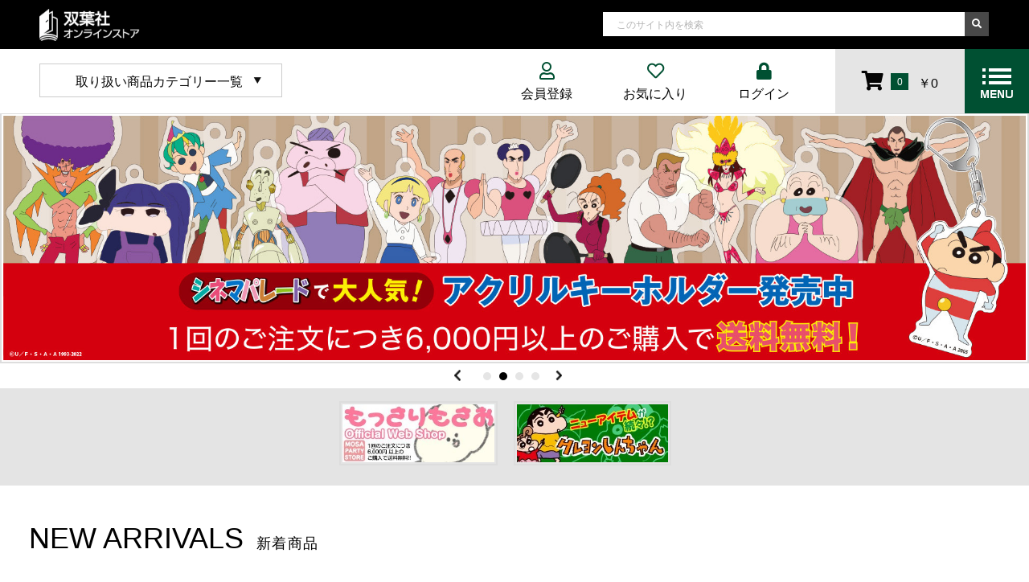

--- FILE ---
content_type: text/html; charset=UTF-8
request_url: https://ec.futabasha.co.jp/?@page@=10&cat=11
body_size: 8073
content:
<!DOCTYPE HTML>
<html lang="ja">
<head>
<meta charset="UTF-8">
	<!-- Global site tag (gtag.js) - Google Analytics -->
<script async src="https://www.googletagmanager.com/gtag/js?id=G-ZR36L98N21"></script>
<script>
  window.dataLayer = window.dataLayer || [];
  function gtag(){dataLayer.push(arguments);}
  gtag('js', new Date());

  gtag('config', 'G-ZR36L98N21', { 'groups': 'GA4' });
  gtag('config', 'UA-126183743-1');
  gtag('config', 'AW-338840773');  gtag('config', 'AW-11160250196');</script>


<!-- Google Tag Manager -->
<script>(function(w,d,s,l,i){w[l]=w[l]||[];w[l].push({'gtm.start':
new Date().getTime(),event:'gtm.js'});var f=d.getElementsByTagName(s)[0],
j=d.createElement(s),dl=l!='dataLayer'?'&l='+l:'';j.async=true;j.src=
'https://www.googletagmanager.com/gtm.js?id='+i+dl;f.parentNode.insertBefore(j,f);
})(window,document,'script','dataLayer','GTM-MPVQLCX');</script>
<!-- End Google Tag Manager -->

<script async src="https://s.yimg.jp/images/listing/tool/cv/ytag.js"></script>
<script>
window.yjDataLayer = window.yjDataLayer || [];
function ytag() { yjDataLayer.push(arguments); }
ytag({"type":"ycl_cookie"});
</script>

<script async src="https://s.yimg.jp/images/listing/tool/cv/ytag.js"></script>
<script>
window.yjDataLayer = window.yjDataLayer || [];
function ytag() { yjDataLayer.push(arguments); }
ytag({
  "type":"yjad_retargeting",
  "config":{
    "yahoo_retargeting_id": "T1E1KZKF00",
    "yahoo_retargeting_label": "",
    "yahoo_retargeting_page_type": "",
    "yahoo_retargeting_items":[
      {item_id: '', category_id: '', price: '', quantity: ''}
    ]
  }
});
</script>

	<meta name="format-detection" content="telephone=no">
    <meta http-equiv="X-UA-Compatible" content="IE=edge,chrome=1">
    <meta name="viewport" content="width=device-width, initial-scale=1">
	<script src="https://cdnjs.cloudflare.com/ajax/libs/jquery/3.1.1/jquery.min.js"></script>
	<link rel="stylesheet" href="/css/common.css" type="text/css">
	<link rel="stylesheet" href="/css/site.css" type="text/css">
	<link rel="stylesheet" href="https://use.fontawesome.com/releases/v5.2.0/css/all.css" integrity="sha384-hWVjflwFxL6sNzntih27bfxkr27PmbbK/iSvJ+a4+0owXq79v+lsFkW54bOGbiDQ" crossorigin="anonymous">
	<script type="text/javascript" src="/js/common.js"></script>
	<script type="text/javascript" src="/js/site.js"></script>

<link rel="stylesheet" type="text/css" href="/css/common/layout.css?241003">
<link rel="stylesheet" type="text/css" href="/css/common/general.css">
<link rel="stylesheet" type="text/css" href="/css/slick.css">
<link rel="stylesheet" type="text/css" href="/css/index.css?id=1">
<script src="/js/jquery.js"></script>
<script src="/js/slick.js"></script>

		<meta name="keyword" content="双葉社,オフィシャルショップ,キャラクター,クレヨンしんちゃん,限定商品,ぬいぐるみ,雑貨,文具">
	<meta name="description" content="双葉社が運営するオフィシャルショップ。「クレヨンしんちゃん」など双葉社のキャラクターを取り扱っています。ぬいぐるみや雑貨、文具などバリエーション豊かなグッズと双葉社オンラインストアでしか手に入らない限定商品も販売しています。">
		<title>双葉社オンラインストア</title>
	
<script src="js/jquery.matchHeight.js"></script>
<script>
$(function(){
		$('#main .textList li').matchHeight();
		$('#main .textUl li').matchHeight();
		$('#main .photoList li').matchHeight();


	$("#gNavi .lBox:has(ul) > a").click(function(){
		$(this).toggleClass("on").next().toggle();
		return false;
	});
});

$(window).on("scroll", function(){
    $(".hdfixed").css("left", -$(window).scrollLeft());
});
</script>
<!--[if lt IE 9]>
<script src="js/html5.js"></script>
<![endif]-->
	<script>
	$(function(){
		$('#main .mainImg ul').slick({
		autoplay: true,
		arrows: true,
		dots: true,
		fade: false,
		});

	});
	$(function () {
	objectFitImages( 'img.object_fit_img' );
	});
	</script>
	<link rel="canonical" href="https://ec.futabasha.co.jp/" />
</head>
<body>
<div id="container">
		<!-- Google Tag Manager (noscript) -->
	<noscript><iframe src="https://www.googletagmanager.com/ns.html?id=GTM-MPVQLCX"
	height="0" width="0" style="display:none;visibility:hidden"></iframe></noscript>
	<!-- End Google Tag Manager (noscript) -->

	<header id="gHeader">
	<div class="hdfixed">
		<div class="hBox clearfix">
			<h1><a href="/"><img src="img/index/logo.png" alt="双葉社 オンラインストア"></a></h1>
			<div class="search clearfix">
				<form name="seach" method="post" action="item_List.php">
					<input type="hidden" id="btn_search" name="@button_name@" value="search">
					<input type="text" id="S_Item_Name" name="S_Item_Name" value="" placeholder="このサイト内を検索">
					<button type="submit" value="" name="search" onclick="document.seach.submit();"><i class="fas fa-search"></i></button>
				</form>
			</div>
		</div>
		<nav id="gNavi" class="clearfix">
			<div class="lBox"><a href="#">取り扱い商品カテゴリー一覧</a>
				<ul class="hList">
				<li><a href="item_List.php?@ps@=none&cat=11">クレヨンしんちゃん</a></li><li><a href="item_List.php?@ps@=none&cat=37">FRUITS ZIPPER × クレヨンしんちゃん</a></li><li><a href="item_List.php?@ps@=none&cat=13">もっさりもさお</a></li><li><a href="item_List.php?@ps@=none&cat=10">小林さんちのメイドラゴン</a></li><li><a href="item_List.php?@ps@=none&cat=20">腐男子召喚</a></li><li><a href="item_List.php?@ps@=none&cat=36">野原ひろし 昼メシの流儀</a></li><li><a href="item_List.php?@ps@=none&cat=29">特装版書籍</a></li><li><a href="item_List.php?@ps@=none&cat=35">カードゲーム・ボードゲーム</a></li>				</ul>
			</div>
			<div class="rBox clearfix">
				<ul class="hNavi clearfix">
					<!--<li><a href="news.php"><i class="fas fa-info-circle fa-lg"></i>お知らせ</a></li>-->
											<li><a href="entry_Privacy.php"><i class="far fa-user fa-lg"></i>会員登録</a></li>
						<li><a href="mypage_Favorite.php"><i class="far fa-heart fa-lg"></i>お気に入り</a></li>
						<li><a href="login.php"><i class="fas fa-lock fa-lg"></i>ログイン</a></li>
									</ul>
				<div class="menu">
					<a href="#">
						<img class="open" src="img/index/menu_open.png" alt="MENU">
						<img class="close" src="img/index/menu_close.png" alt="">
					</a>
				</div>
								<div class="num">
					<p>
						<a href="cart.php">
							<i class="fas fa-shopping-cart"></i>
						<span>0</span>
						￥0						</a>
					</p>
				</div>
				<div class="menuBox">
					<ul class="menuList clearfix">
						<li>
							<ul class="list">
								<li><a href="item_List.php?@ps@=none&cat=11">クレヨンしんちゃん</a></li><li><a href="item_List.php?@ps@=none&cat=37">FRUITS ZIPPER × クレヨンしんちゃん</a></li><li><a href="item_List.php?@ps@=none&cat=13">もっさりもさお</a></li><li><a href="item_List.php?@ps@=none&cat=10">小林さんちのメイドラゴン</a></li><li><a href="item_List.php?@ps@=none&cat=20">腐男子召喚</a></li><li><a href="item_List.php?@ps@=none&cat=36">野原ひろし 昼メシの流儀</a></li><li><a href="item_List.php?@ps@=none&cat=29">特装版書籍</a></li><li><a href="item_List.php?@ps@=none&cat=35">カードゲーム・ボードゲーム</a></li>							</ul>
						</li>
						<li class="liList">
							<ul class="list">
							</ul>
						</li>
						<li>
							<ul class="list">
								<li><a href="item_List.php?@ps@=none&sp=new">新着商品</a></li>
								<li><a href="ranking.php">売り上げランキング</a></li>
								<li><a href="item_List.php?@ps@=none&sp=recommend">再入荷商品</a></li>
							</ul>
						</li>
						<li>
							<ul class="list">
								<li><a href="contact_Privacy.php">お問い合わせ</a></li>
								<!--<li><a href="news.php">お知らせ</a></li>-->
								<li><a href="specified_commercial.php">特定商取引法</a></li>
								<li><a href="privacy.php">プライバシーポリシー</a></li>
								<li><a href="company.php">会社概要</a></li>
							</ul>
						</li>
					</ul>

				</div>
			</div>
		</nav>
	</div>
	</header>
	<section id="main">
		<div class="mainImg">
			<ul>
			<li>
							<a href="https://ec.futabasha.co.jp/item_List.php?@ps@=none&cat=11"><img src="/images/Slide/Slide_dJ07TjKZfLdDvP93WIkf284DW66X8EFYUYS9hdtVIKYWNw325d9ZMwgkF2Vgnmwj_1.jpg" class="frmImg" width="100%">
								<div class="innerBox">
									<div class="box">
										<h2 class="h2Ttl"> </h2>
									</div>
								</div>
							</a>
						  </li><li>
							<a href="https://ec.futabasha.co.jp/item_List.php?@ps@=none&tag=%E3%82%AF%E3%83%AC%E3%83%A8%E3%83%B3%E3%81%97%E3%82%93%E3%81%A1%E3%82%83%E3%82%93_30th%E3%82%A2%E3%82%AF%E3%82%AD%E3%83%BC"><img src="/images/Slide/Slide_SFeZ7xguntZ1d8YKgYzu5IUnk9Ni7zuVHqjaIqdzjriiApK1z3G2HUeFkVHSSd8z_1.jpg" class="frmImg" width="100%">
								<div class="innerBox">
									<div class="box">
										<h2 class="h2Ttl"> </h2>
									</div>
								</div>
							</a>
						  </li><li>
							<a href="https://amzn.to/36cWknE"><img src="/images/Slide/Slide_NqkaU4BS8dqew4uyH9Ma9yRgFeidA2KmNUIJJpei2tD4NpfwI4r0VES0G3AZXZqE_1.jpg" class="frmImg" width="100%">
								<div class="innerBox">
									<div class="box">
										<h2 class="h2Ttl">　</h2>
									</div>
								</div>
							</a>
						  </li><li>
							<a href="https://ec.futabasha.co.jp/item_List.php?@ps@=none&cat=13"><img src="/images/Slide/Slide_hUvb9ZdnFBB8gv2vfxyrgHgK3BSKKYwMjFM338mN6t3anhztrFRempn79kwnweHf_1.jpg" class="frmImg" width="100%">
								<div class="innerBox">
									<div class="box">
										<h2 class="h2Ttl"> </h2>
									</div>
								</div>
							</a>
						  </li>			</ul>
		</div>
		<div class="feature">
<!--
			<p>特集バナー一覧</p>
-->
			<ul class="clearfix">
			<li><a href="https://ec.futabasha.co.jp/item_List.php?@ps@=none&cat=13"><img src="/images/Banner/Banner_V6hnY8Y4dE9xb85UUir9iaakxfJt6K036ep2BfxJkR91qmEXLfQbm5TRqSzVR3fk_1.jpg" class="frmImg" width="100%"></a></li><li><a href="https://ec.futabasha.co.jp/item_List.php?@ps@=none&cat=11"><img src="/images/Banner/Banner_LxHZx5r9MPu24TBmuprkFEsj4Tw5VwbtYXEg3qDrdAXVUPjdLMQQzZYdnJMDWDHq_1.jpg" class="frmImg" width="100%"></a></li>			</ul>
		</div>
		<div class="mainBox">
			<div class="ttlBox clearfix">
				<h2 class="headLine01">NEW ARRIVALS<span>新着商品</span></h2>
				<!-- <div class="link"><a href="item_List.php?@ps@=none&sp=new">一覧を見る</a></div> -->
			</div>
			<ul class="textList clearfix">
						<li>
				<a href="item_Detail.php?@DB_ID@=2474" class="little">
					<div class="photo"><img src="/images/Item/Item_E5LYJ4tnBdV7vE4JnFyxWdEi2Sq6fHu6sxk7z754t0fw5H2p9mU6MaN8RztDY5uE_1.jpg" alt="クレヨンしんちゃん　アクリルキーホルダー　2025映画　風間くん" class="object_fit_img"></div>
					<div class="textBox">
						<p class="ttl">クレヨンしんちゃん　アクリルキーホルダー　2025映画　風間くん<span>￥600</span></p>
						<!--<p></p>-->
					</div>
				</a>
			</li>

						<li>
				<a href="item_Detail.php?@DB_ID@=2475" class="little">
					<div class="photo"><img src="/images/Item/Item_pYS3i8hWVtiReQ2UjsXNeQ8WpMiKhNfwVv6SU62sNDr5J3SuhU8WtR96Dp6HpBbs_1.jpg" alt="クレヨンしんちゃん　アクリルキーホルダー　2025映画　ネネちゃん" class="object_fit_img"></div>
					<div class="textBox">
						<p class="ttl">クレヨンしんちゃん　アクリルキーホルダー　2025映画　ネネち…<span>￥600</span></p>
						<!--<p></p>-->
					</div>
				</a>
			</li>

						<li>
				<a href="item_Detail.php?@DB_ID@=2476" class="little">
					<div class="photo"><img src="/images/Item/Item_DTnq3bbkPbqEgjXyskqNqVq38A4wVuaJ0PUVqRIidQHv2zQWj61tXKMegWPSjK91_1.jpg" alt="クレヨンしんちゃん　アクリルキーホルダー　2025映画　マサオくん" class="object_fit_img"></div>
					<div class="textBox">
						<p class="ttl">クレヨンしんちゃん　アクリルキーホルダー　2025映画　マサオ…<span>￥600</span></p>
						<!--<p></p>-->
					</div>
				</a>
			</li>

						<li>
				<a href="item_Detail.php?@DB_ID@=2477" class="little">
					<div class="photo"><img src="/images/Item/Item_IwsLewkZPWr5ffJXEF9QUxSyU1NY87kx7A8n4iQzIvyMkqw7PUY7TpndXAFJvIxv_1.jpg" alt="クレヨンしんちゃん　アクリルキーホルダー　2025映画　ボーちゃん" class="object_fit_img"></div>
					<div class="textBox">
						<p class="ttl">クレヨンしんちゃん　アクリルキーホルダー　2025映画　ボーち…<span>￥600</span></p>
						<!--<p></p>-->
					</div>
				</a>
			</li>

						<li>
				<a href="item_Detail.php?@DB_ID@=2478" class="">
					<div class="photo"><img src="/images/Item/Item_5p1xa2d5PSaS38yH9UKBQ2gtZVhEmyGp3vGH1STEe3u3ykW2bUKRVFmE6a81RBvx_1.jpg" alt="クレヨンしんちゃん　アクリルスタンド（ランダム6種）　2025映画" class="object_fit_img"></div>
					<div class="textBox">
						<p class="ttl">クレヨンしんちゃん　アクリルスタンド（ランダム6種）　2025映…<span>￥727</span></p>
						<!--<p></p>-->
					</div>
				</a>
			</li>

						<li>
				<a href="item_Detail.php?@DB_ID@=2479" class="">
					<div class="photo"><img src="/images/Item/Item_xwWANNA0EmjMZTd6Us5FEL1ImzVt5J8Xq8dsNNGp7gLgDA0LmrGbAzUnteJhw2wD_1.jpg" alt="クレヨンしんちゃん　缶バッジ（ランダム８種）　2025映画" class="object_fit_img"></div>
					<div class="textBox">
						<p class="ttl">クレヨンしんちゃん　缶バッジ（ランダム８種）　2025映画<span>￥600</span></p>
						<!--<p></p>-->
					</div>
				</a>
			</li>

						<li>
				<a href="item_Detail.php?@DB_ID@=2480" class="little">
					<div class="photo"><img src="/images/Item/Item_1Fu1wH7VFmAfbY86bDF0simDQXREGyNBHqHJarWYNjkULdHLWNA9vhepKBUhdsAJ_1.jpg" alt="クレヨンしんちゃん　SARASA3本セット　2025映画" class="object_fit_img"></div>
					<div class="textBox">
						<p class="ttl">クレヨンしんちゃん　SARASA3本セット　2025映画<span>￥1,000</span></p>
						<!--<p></p>-->
					</div>
				</a>
			</li>

						<li>
				<a href="item_Detail.php?@DB_ID@=2481" class="little">
					<div class="photo"><img src="/images/Item/Item_JRdmupsjx0avJtUIHwDjhYpeIxuxhwRTLB5XFHbeZkUXfdJZpLddh7LQahxLa3A6_1.jpg" alt="クレヨンしんちゃん　マスキングテープ2本セット　2025映画" class="object_fit_img"></div>
					<div class="textBox">
						<p class="ttl">クレヨンしんちゃん　マスキングテープ2本セット　2025映画<span>￥700</span></p>
						<!--<p></p>-->
					</div>
				</a>
			</li>

						<li>
				<a href="item_Detail.php?@DB_ID@=2482" class="little">
					<div class="photo"><img src="/images/Item/Item_Ga5XkAS4Mafx30qmeQb5W3EHVR5ZpswfU1uvWMRWK6tWnhAky8em1EVMu4gNEaHe_1.jpg" alt="クレヨンしんちゃん　クリアファイル2枚セット　2025映画" class="object_fit_img"></div>
					<div class="textBox">
						<p class="ttl">クレヨンしんちゃん　クリアファイル2枚セット　2025映画<span>￥600</span></p>
						<!--<p></p>-->
					</div>
				</a>
			</li>

						<li>
				<a href="item_Detail.php?@DB_ID@=2483" class="little">
					<div class="photo"><img src="/images/Item/Item_0d6mSP4BmpZsk5mHBYKry8bh5q0NUmwasM3NTDmqBMfe5NP5UB6FL1RQKrzubKxj_1.jpg" alt="クレヨンしんちゃん　スライダーポケット付ファイル　2025映画" class="object_fit_img"></div>
					<div class="textBox">
						<p class="ttl">クレヨンしんちゃん　スライダーポケット付ファイル　2025映画<span>￥900</span></p>
						<!--<p></p>-->
					</div>
				</a>
			</li>

						<li>
				<a href="item_Detail.php?@DB_ID@=2484" class="little">
					<div class="photo"><img src="/images/Item/Item_FvWyXngIukUWSTj63vMDn0I9RhEX56RsaZjv29k23HGxdvhQbR5RSFDF8Uwsmvvh_1.jpg" alt="クレヨンしんちゃん　ロングタオル　2025映画" class="object_fit_img"></div>
					<div class="textBox">
						<p class="ttl">クレヨンしんちゃん　ロングタオル　2025映画<span>￥1,600</span></p>
						<!--<p></p>-->
					</div>
				</a>
			</li>

						<li>
				<a href="item_Detail.php?@DB_ID@=2485" class="little">
					<div class="photo"><img src="/images/Item/Item_8ea6U2D21miD8XMpKZTStMAmfYxP5IeWW3tHEgXIQfJNW9HasDALNpASMVfkeg3Y_1.jpg" alt="クレヨンしんちゃん　ハンドタオル　2025映画" class="object_fit_img"></div>
					<div class="textBox">
						<p class="ttl">クレヨンしんちゃん　ハンドタオル　2025映画<span>￥650</span></p>
						<!--<p></p>-->
					</div>
				</a>
			</li>

						<li>
				<a href="item_Detail.php?@DB_ID@=2486" class="little">
					<div class="photo"><img src="/images/Item/Item_2uUdWJK6XSh7VSJxMHQEKgnj0qfSrgZ00eQzzgFsBzt2bQFXrx2bnqm7skIKIean_1.jpg" alt="クレヨンしんちゃん　ポストカード3枚セット　2025映画" class="object_fit_img"></div>
					<div class="textBox">
						<p class="ttl">クレヨンしんちゃん　ポストカード3枚セット　2025映画<span>￥400</span></p>
						<!--<p></p>-->
					</div>
				</a>
			</li>

						<li>
				<a href="item_Detail.php?@DB_ID@=2487" class="little">
					<div class="photo"><img src="/images/Item/Item_vywjjYMqga9N2Gvg4sARxRwmRnzsdU1dkvMsfdrWgHD84nkSK7H46MxdP0E4uwVk_1.jpg" alt="クレヨンしんちゃん　トートバッグ　2025映画" class="object_fit_img"></div>
					<div class="textBox">
						<p class="ttl">クレヨンしんちゃん　トートバッグ　2025映画<span>￥1,800</span></p>
						<!--<p></p>-->
					</div>
				</a>
			</li>

						<li>
				<a href="item_Detail.php?@DB_ID@=2488" class="little">
					<div class="photo"><img src="/images/Item/Item_HS3mV4Vzje3dZB3VYd5RWkbAhiXXd1khhRi4h4w3XzemBA8phDuxDua5x7ASLHzL_1.jpg" alt="クレヨンしんちゃん　缶ミラー　2025映画" class="object_fit_img"></div>
					<div class="textBox">
						<p class="ttl">クレヨンしんちゃん　缶ミラー　2025映画<span>￥600</span></p>
						<!--<p></p>-->
					</div>
				</a>
			</li>

						<li>
				<a href="item_Detail.php?@DB_ID@=2489" class="little">
					<div class="photo"><img src="/images/Item/Item_J9QpDf2MTNEGbKD36JF9QaZInYjLMxjMKhykKS6ZMnZpGLN7yHFPfBmKkBVd7QIA_1.jpg" alt="クレヨンしんちゃん　マーキングステッカー　2025映画　しんちゃん" class="object_fit_img"></div>
					<div class="textBox">
						<p class="ttl">クレヨンしんちゃん　マーキングステッカー　2025映画　しんち…<span>￥340</span></p>
						<!--<p></p>-->
					</div>
				</a>
			</li>

						</ul>

			<div class="more_btn"><a href="item_List.php?@ps@=none">もっと見る</a></div>

		</div>
		<div class="bgBox">
			<div class="mainBox">
								<div class="ttlBox ttlBox01 clearfix">
					<h2 class="headLine01">RANKING<span>売り上げランキング</span></h2>
					<!--<div class="time"><p>集計期間：8月6日～8月12日</p></div> -->
				</div>
				<ul class="textUl clearfix">
					
						<li>
							<a href="item_Detail.php?@DB_ID@=2178">
								<div class="title"><p><img src="img/index/icon07.png" alt="1st">1st SALE</p></div>
								<div class="photo"><img src="/images/Item/Item_nBkmtPt9nIJDbk4fdDMh8WmE464WBLFNjkPpt11eFEra4IdxkgnQugL09j7pKezN_1.jpg" alt="クレヨンしんちゃん　パイルガーゼハンカチ　マカオとジョマ" class="object_fit_img"></div>
								<div class="textBox">
									<p class="ttl">クレヨンしんちゃん　パイルガーゼハンカチ　マカオとジョマ<span>￥1,000</span></p>
									<!--<p></p>-->
								</div>
							</a>
						</li>

					
						<li>
							<a href="item_Detail.php?@DB_ID@=2433">
								<div class="title"><p><img src="img/index/icon08.png" alt="2nd">2nd SALE</p></div>
								<div class="photo"><img src="/images/Item/Item_IX79xeAd62SaBXpj3kaqvQwav6JHMAQaS2YvapFvxsNTPTJ05gfZpSXvqq5s9etN_1.jpg" alt="クレヨンしんちゃん　フロッキーヘアクリップ　マカオ＆ジョマ" class="object_fit_img"></div>
								<div class="textBox">
									<p class="ttl">クレヨンしんちゃん　フロッキーヘアクリップ　マカオ＆ジョマ<span>￥800</span></p>
									<!--<p></p>-->
								</div>
							</a>
						</li>

					
						<li>
							<a href="item_Detail.php?@DB_ID@=2015">
								<div class="title"><p><img src="img/index/icon09.png" alt="3rd">3rd SALE</p></div>
								<div class="photo"><img src="/images/Item/Item_FiirH5V4rTJxMrjKBYmHSHIBPpnzymY5Ls4GV8arV8iS8dFsUIbRiZ485VjkSVzL_1.jpg" alt="クレヨンしんちゃん　ヘンダーストア　マーキングステッカー　マカオとジョマ" class="object_fit_img"></div>
								<div class="textBox">
									<p class="ttl">クレヨンしんちゃん　ヘンダーストア　マーキングステッカー　…<span>￥340</span></p>
									<!--<p></p>-->
								</div>
							</a>
						</li>

									</ul>
			</div>
		</div>

		<!--
		<div class="bigPhoto" style="background-image:url();">
			<img src="" alt="" width="100%">
		</div>
		-->

		
		<div class="bgBox02">
			<div class="mainBox">
				<div class="ttlBox ttlBox02 clearfix">
					<h2 class="headLine01">PICK UP<span>ピックアップ/オススメ商品</span></h2>
				</div>
				<ul class="photoList clearfix">
									<li><a href="pickup.php?@DB_ID@=24">
						<div class="photo"><img src="/images/Pickup/Pickup_X2SkGGKhjZA8ILjpJp5DZMM7HwsUPs6TpdnD4fq7BULeSn2yD5GEArwaTXQV73We_1.png" alt="【重要】「FRUITS ZIPPER×クレヨンしんちゃん」コラボ商品 発送開始のお知らせ" class="object_fit_img"></div>
						<div class="textBox">
							<p class="ttl">【重要】「FRUITS ZIPPER×クレヨンしんちゃん」コラボ商品 発送開始のお知らせ</p>
							<p>いつも双葉社オンラインストアをご利用いただき、誠にありがと…</p>
						</div>
						</a>
					</li>
									<li><a href="pickup.php?@DB_ID@=19">
						<div class="photo"><img src="/images/Pickup/Pickup_jTUa0pf40RPvyAGdXba5zFj1gIpqLe70WXFFVee9HL2EHTp6P9H5UV2FyufLLp2x_1.png" alt="注文集中による発送遅延のご連絡とお詫び" class="object_fit_img"></div>
						<div class="textBox">
							<p class="ttl">注文集中による発送遅延のご連絡とお詫び</p>
							<p>平素より双葉社オンラインストアをご利用いただき誠にありがと…</p>
						</div>
						</a>
					</li>
								</ul>
			</div>
		</div>
		
	</section>
		<footer id="gFooter">
		<div class="fBox">
			<ul class="fList clearfix">
				<li>
					<p><i class="fas fa-money-bill"></i>お支払い方法について</p>
					<dl>
						<dd>
							お支払い方法は「クレジットカード」「コンビニ支払い」からお選びいただけます。
						</dd>

											<dt><i class="far fa-credit-card"></i> クレジットカードについて：</dt>
						<dd>
							<div class="whiteBox">
								<div class="black" style="margin-top:-5px">お取り扱いクレジットカード一覧</div>
								<ul class="fLink clearfix" style="display:flex;">
									<li><a href="https://www.visa.com.cn" target="_blank"><img src="img/index/f_img01.jpg" alt="VISA"></a></li>
									<li><a href="https://www.mastercard.com" target="_blank"><img src="img/index/f_img04.jpg" alt="mastercard"></a></li>
									<li><a href="https://www.jcb.com" target="_blank"><img src="img/index/f_img03.jpg" alt="JCB"></a></li>
									<li><a href="https://www.americanexpress.com" target="_blank"><img src="img/index/f_img02.jpg" alt="AMERICAN EXPRESS"></a></li>
									<li><a href="https://www.diners.co.jp/" target="_blank"><img src="img/index/f_img05.jpg" alt="Diners Club"></a></li>
								</ul>
							</div>
							<div style="margin-top:0.5em">
							VISA、MasterCard、JCB、American Express、Dinersをご使用いただけます。<br>
							※カード番号はSSLにより暗号化されて安全に送信されますので、ご安心ください。
							</div>
						</dd>
					
											<dt><i class="fas fa-store-alt"></i> コンビニ支払いについて：</dt>
						<dd>
							ファミリーマート／ローソン／ミニストップ／セイコーマート／デイリーヤマザキがご利用いただけます。<br>
							コンビニ決済手数料として一律330円（税込）を頂戴しております。<br>
							※予約商品など一部の商品は、他商品と同時にご購入いただけないため、ご注文毎に送料・コンビニ決済手数料が発生いたします。
							<ul class="delivery_trader">
								<li>各種コンビニでのお支払い方法は<a href="paymentCVS.php" target="_blank">こちら&gt;&gt;&gt;</a></li>
							</ul>
						</dd>
					
					
					</dl>
				</li>
				<li>
					<p><i class="fas fa-truck"></i>配送について</p>
					<dl>
						<dt>宅配便：</dt>
						<dd>
							「ヤマト運輸」でお届けいたします。<br>
							ご注文時、配送会社のご指定はできかねますので、予めご了承ください。<br>
							発送は国内のみに限ります。また発送は平日のみで、土日祝日は発送をしておりません。<br>
							<ul class="delivery_trader">
								<li>ヤマト運輸　（荷物のお問い合わせは<a href="http://toi.kuronekoyamato.co.jp/cgi-bin/tneko" target="_blank">こちら</a>）</li>
							</ul>
							「宅配便」では以下のお好きなお届け時間帯をお選びいただけます。
							<ul class="delivery_time">
								<li>指定なし</li>
								<li>午前中</li>
								<li>14〜16時</li>
								<li>16〜18時</li>
								<li>18〜20時</li>
								<li>19〜21時</li>
							</ul>
						</dd>
						<dt>配送料：</dt>
						<dd>
							1回のご注文に付き6,600円(税込)以上のご購入で送料無料となります。<br>
							（予約商品など一部対象外がございます）<br>
							配送先の住所登録ミスによる再配達、引っ越しなどによる再配達の送料はお客様負担となりますので、ご注意ください。
						</dd>
						<dt>発送区分：</dt>
						<dd>
							商品にはそれぞれ「発送区分」が設定されております。<br>
							通常発送、受注生産、予約販売(1〜9)、個別発送の商品はそれぞれ発送できる時期が異なるため、1回のご注文で同時にご購入できません。
						</dd>
					</dl>
				</li>
				<li>
					<p><i class="fas fa-exclamation-triangle"></i>注意事項</p>
					<dl>
						<dt>配送日のご指定について：</dt>
						<dd>
							通常ご注文後 (コンビニ支払いご希望の方はご入金確認後)、１週間程度で出荷致しますが、商品により異なる場合もございますので、各ページにてご確認ください。
						</dd>

						<dt>ご返品・商品の在庫について：</dt>
						<dd>
							お届け致しました商品は、到着後すぐに開封してご確認ください。<br>
							商品には万全を期しておりますが、万一の不良品につきましては商品到着後7日以内に下記へご連絡ください。<br>
							メール確認後、返品・交換等のご案内を致します。
						</dd>
					</dl>
				</li>
			</ul>
		</div>

		<div class="copyright"><p>&copy; 株式会社 双葉社</p></div>
	</footer>


	<script src="/js/ofi.js"></script>

	
	<script language="javascript" charset="UTF-8" type="text/javascript" src="https://api.flipdesk.jp/chat_clients/flipdesk_chat.js?api_token=aa2fcaaa705cbefaf634be20dbf577d13ff28389&enc=UNICODE"  data-sync-user-id="" defer></script></div>
</body>
</html>


--- FILE ---
content_type: text/css
request_url: https://ec.futabasha.co.jp/css/site.css
body_size: 345
content:
@import url( "site_pc.css" ) screen and ( min-width:769px );							/* PC用 */
@import url( "site_pad.css" ) screen and ( min-width:415px ) and ( max-width:768px );	/* iPad用 / Tablet用 */
@import url( "site_sp.css" ) screen and ( max-width:414px );							/* SP用 */

/**
 * iPad用 / Tablet用 が無い場合
 * 
@import url( "site_pc.css" ) screen and ( min-width:415px );
@import url( "site_sp.css" ) screen and ( max-width:414px );
**/

--- FILE ---
content_type: text/css
request_url: https://ec.futabasha.co.jp/css/common/layout.css?241003
body_size: 9679
content:
@charset "utf-8";
/*------------------------------------------------------------
	デフォルトスタイル
------------------------------------------------------------*/
html, body, div, span, applet, object, iframe,
h1, h2, h3, h4, h5, h6, p, blockquote, pre,
a, abbr, acronym, address, big, cite, code,
del, dfn, em, font, img, ins, kbd, q, s, samp,
small, strike, strong, sub, sup, tt, var,
b, u, i, center,
dl, dt, dd, ol, ul, li,
fieldset, form, label, legend,
table, caption, tbody, tfoot, thead, tr, th, td {
	margin: 0;
	padding: 0;
	background: transparent;
	border: 0;
	outline: 0;

	font-size: 1em;
}

body {
	font-size: 62.5%;
}

body,
table,
input, textarea, select, option {
	font-family: Meiryo, "メイリオ", "Hiragino Kaku Gothic Pro", "ヒラギノ角ゴ Pro W3", sans-serif;
}

@font-face {
    font-family: 'NotoSansCJKjp-Regular';
    font-style: normal;
    font-weight: 400;
    src: url('../../font/NotoSansCJKjp-Regular.eot');
    src: url('../../font/NotoSansCJKjp-Regular.eot?#iefix') format('embedded-opentype'),
url('../../font/NotoSansCJKjp-Regular.woff') format('woff'),
url('../../font/NotoSansCJKjp-Regular.ttf') format('truetype');
}
article, aside, canvas, details, figcaption, figure,
footer, header, hgroup, menu, nav, section, summary {
	display: block;
}

ol, ul {
	list-style: none;
}

blockquote, q {
	quotes: none;
}

:focus {
	outline: 0;
}

ins {
	text-decoration: none;
}

del {
	text-decoration: line-through;
}

img {
	vertical-align: top;
}

a,
a:link {
	color: #040404;
	text-decoration: none;
}

a:visited {
	color: #040404;
}

a:hover {
	color: #040404;
}

a:active {
	color: #040404;
}
/* -------------------------
   	エラー
-------------------------*/
#message .nextToggle
{
	display:none;
}
#message .pageMessage.error
{
	border: 3px solid #e42653;
	background:#e42653;
	padding: 10px;
	margin: 10px;
	color: #fff;
	font-weight:bold;
}
#message .pageMessage.error section p
{
	color: #fff;
	font-weight:bold;
}
.message.error
{
	display:block;
	border: 3px solid #e42653;
	background:#e42653;
	padding: 10px;
	margin: 10px;
	color: #fff;
	font-weight:bold;
}
section.msg > div
{
	display:none;
}
section.msg > p
{
	border: 3px solid #19caaf;
	background:#19caaf;
	padding: 10px;
	margin: 10px;
	color: #fff;
	text-align:center;
	font-weight:bold;
}
section.msg_error > p
{
	border: 3px solid #e42653;
	background:#e42653;
	padding: 10px;
	margin: 10px;
	color: #fff;
	text-align:center;
	font-weight:bold;
}


.message.success
{
	display:block;
	border: 3px solid #19caaf;
	background:#19caaf;
	padding: 10px;
	margin: 10px;
	color: #fff;
	font-weight:bold;
}

#message .pageMessage.success
{
	border: 3px solid #19caaf;
	background:#19caaf;
	padding: 10px;
	margin: 10px;
	color: #fff;
	font-weight:bold;
}
#message .pageMessage.success section p
{
	color: #fff;
	font-weight:bold;
}
/*------------------------------------------------------------
	レイアウト
------------------------------------------------------------*/
body {
	min-width: 1220px;
	color: #000;
	font-size: 12px;
	line-height: 1.5;
	text-size-adjust: none;
	-webkit-text-size-adjust: none;
	background-color: #FFF;
}

#container {
	text-align: left;
}

#main {
	overflow: hidden;

}

a[href^="tel:"] {
	cursor: default;
	pointer-events: none;
}

.sp {
	display: none !important;
}

.btn_nxt,.btn_bak{
	width:250px;
	display: inline-block;
	text-align: center;
	font-weight: bold;
	font-size: 20px;
	letter-spacing: 2px;
	border-radius: 4px;
	padding: 10px;
	border:none;
	cursor: pointer;
	margin:0 20px;
}
.btn_nxt:hover,.btn_bak:hover{
	opacity: 0.7;
}
.btn_nxt{
	background: #005032;
	color: #fff;
}
.btn_bak{
	background: #E5E5E5;
}

@media all and (min-width: 0) and (max-width: 767px) {
	body {
		min-width: inherit;
	}

	a:hover,
	a:hover img {
		opacity: 1 !important;
	}

	.sp {
		display: inline-block !important;
	}

	.pc {
		display: none !important;
	}

	a[href^="tel:"] {
		cursor: pointer;
		pointer-events: auto;
	}

.btn_nxt,.btn_bak{
	width:80%;
}
.btn_nxt,.btn_bak{
	width:90%;
	display: inline-block;
	text-align: center;
	font-weight: bold;
	font-size: 15px;
	letter-spacing: 2px;
	border-radius: 4px;
	padding: 10px;
	border:none;
	cursor: pointer;
	margin:5px auto;
}
}
/*------------------------------------------------------------
	ヘッダー
------------------------------------------------------------*/
#gHeader {
	position: relative;
	height: 140px;
	background: #fff;
}

#gHeader .hdfixed{
	width: 100%;
	min-width: 1220px;
	background: #fff;
	position: fixed;
	z-index: 999;
}

#gHeader .hBox {
	padding: 11px 50px 10px 49px;
	background-color: #000;
}

#gHeader .hBox h1 {
	float: left;
}
#gHeader .hBox h1 img{
	height:40px;
}
#gHeader .hBox .search {
	margin-top: 4px;
	float: right;
}

#gHeader .hBox .search input[type="text"]{
	padding: 2px 2px 0 17px;
	float: left;
	width: 450px;
	height: 30px;
	font-size: 12px;
	box-sizing: border-box;
	border-radius: 0;
	border: none;
}

#gHeader .hBox .search button[type="submit"]{
	margin-top: 0px;
	width: 30px;
	height: 30px;
	padding:0;
	float: left;
	border: none;
	box-sizing: border-box;
	background:#484848;
	cursor: pointer;
	border-radius: 0;
	color:#fff;
}

.btn_soldout
{
	display: block;
	width: 100%;
	background:#ff1414;
	text-align: center;
	color:#fff;
	border-radius: 4px;
	padding: 10px 0;
	font-size: 16px;
	font-weight: bold;
}

input::-webkit-input-placeholder { /* WebKit browsers */
	color: #B4B4B4;
	opacity:1;
}

input:-moz-placeholder { /* Mozilla Firefox 4 to 18 */
	color: #B4B4B4;
	opacity:1;
}

input::-moz-placeholder {
	color: #B4B4B4;
	opacity:1;
}

input:-ms-input-placeholder { /* Internet Explorer 10+ */
	color: #B4B4B4;
	opacity:1;
}
@media all and (min-width: 0) and (max-width: 767px) {
	#gHeader {
		margin-bottom: 10px;
		height: auto;

	}
	#gHeader .hdfixed{position: static;min-width:inherit;}

	#gHeader .hBox {
		padding: 10px;
		position: fixed;
		width: 100%;
		z-index: 999;
 	}

	#gHeader .hBox h1 {
		margin-bottom: 20px;
	}

	#gHeader .hBox h1 img {
		width: 125px;
	}

	#gHeader .hBox .search {
		margin: 0 auto;
		/*width: 300px;*/
		/*width: 100%;*/
		width: 90%;;
		clear: both;
		float: none;
	}

	#gHeader .hBox .search input[type="text"]{
		padding-top: 1px;
		width:calc(100% - 25px);
		height: 25px;
		-moz-appearance: none;
		-ms-appearance: none;
		-webkit-appearance: none;
	}

	#gHeader .hBox .search button[type="submit"]{
		height: 25px;
		width: 25px;
		background-size: cover;
		-moz-appearance: none;
		-ms-appearance: none;
		-webkit-appearance: none;
	}
}



/*------------------------------------------------------------
	gNavi
------------------------------------------------------------*/
#gNavi .lBox {
	padding: 18px 0 0 49px;
	float: left;
	position: relative;
}

#gNavi .lBox > a {
	padding: 10px 35px 6px 30px;
	width: 302px;
	display: block;
	font-size: 16px;
	text-align: center;
	border: 1px solid #CCC;
	box-sizing: border-box;
	background: url(../../img/index/icon02.png) no-repeat right 25px center;
}

#gNavi .lBox .hList {
	display: none;
	padding: 20px 27px 20px 44px;
	position: absolute;
/*
	top: 60px;
*/
	left: 50px;
	width: 300px;
	z-index: 1000;
	background-color: #FFF;
	box-sizing: border-box;
}

#gNavi .lBox .hList li {
	margin-bottom: 9px;
	font-size: 14px;
}

#gNavi .lBox .hList li a {
	padding-right: 10px;
	display: block;
	background: url(../../img/index/icon03.png) no-repeat right 0px;
}

#gNavi .lBox .hList li a:hover {
	opacity: 0.7;
}

#gNavi .rBox {
/*
	width: 735px;
*/
	width: 645px;
	float: right;
	position: relative;
	box-sizing: border-box;
}

#gNavi .rBox .hNavi {
	padding-top: 17px;
	float: left;
}

#gNavi .rBox .hNavi li {
	margin-right: 45px;
	width: 90px;
	float: left;
	font-size: 16px;
	text-align: center;
}

#gNavi .rBox .hNavi li:last-child {
	margin-right: 0;
}

#gNavi .rBox .hNavi li a {
	display: block;
}

#gNavi .rBox .hNavi li a:hover {
	opacity: 0.7;
}

/*
#gNavi .rBox .hNavi img {
	margin: 0 auto 9px;
	display: block;
}
*/
#gNavi .rBox .hNavi i {
	margin: 3px auto 9px;
	display: block;
/*
	color:#005032;
*/
	color:#005032;
}
#gNavi .rBox .num {
	text-align: center;
	float: right;
	background-color: #E5E5E5;
	box-sizing: border-box;
}
#gNavi .rBox .num p {
	font-size: 16px;
	display: flex;
	justify-content: center;
	align-items: baseline;
	position:relative;
	top:50%;
}
#gNavi .rBox .num p a {
	padding: 27px 10px 29px;
	min-width: 161px;
	height: 80px;
	display:block;
	box-sizing: border-box;
}

#gNavi .rBox .num p i {
	font-size:1.5rem;
	position:relative;
}

#gNavi .rBox .num p span {
	margin:0px 8px 0 5px;
	padding: 2px 7px 1px 8px;
	display: inline-block;
	color: #FFF;
	font-size: 12px;
/*
	background-color: #005032;
*/
	background-color: #005032;
	position:relative;
	top:-3px;
}

#gNavi .rBox .num p img {
	margin-right: 6px;
	vertical-align: -5px
}

#gNavi .rBox .menu a {
	float: right;
	background:#005032;
}
#gNavi .rBox .menu .close {
	display: none;
}

#gNavi .rBox .on .close {
	display: block;
}

#gNavi .rBox .on .open {
	display: none;
}

#gNavi .rBox .menu a:hover {
	opacity: 0.7;
}


@media all and (min-width: 0) and (max-width: 767px) {
	#gNavi .rBox .menu {
		width:45px;
		height:45px;
		float: none;
		/*position: absolute;*/
		position: fixed;
		top: 0;
		right: 0;
		z-index: 9999;
	}

	#gNavi .rBox .menu img {
		width: 45px;
	}
	#gNavi .rBox .menu span{
		font-size:0.6rem;
	}
	#gNavi .rBox .on .close {
		margin-top:2px;
	}
	#gNavi .rBox .num {
		float: none;
		position: fixed;
		top: 0;
		right: 45px;
		z-index: 1000;
	}

	#gNavi .rBox .num p i {
		font-size:13px;
		position:relative;
	}

	#gNavi .rBox .num p {
		font-size: 13px;
		display: flex;
		justify-content: center;
	}

	#gNavi .rBox .num p a {
		width: 125px;
		min-width: 100px;
		height:45px;
		padding: 15px 2px 12px;
		display:block;
		box-sizing: border-box;
	}

	#gNavi .rBox .num p span {
		margin-right: 3px;
		padding: 1px 6px 1px 6px;
		font-size: 10px;
	}

	#gNavi .rBox .num p img {
		margin-right: 4px;
		width: 18px;
	}

	#gNavi .lBox {
		/*padding: 18px 0 20px 0;*/
		padding: 100px 0 20px 0;
		float: none;
	}

	#gNavi .lBox a {
		margin: 0 auto;
		font-size: 14px;
	}

	#gNavi .lBox > a {
		padding: 9px 15px 7px 10px;
		width: 250px;
		margin:20px auto 0;
	}

	#gNavi .rBox {
		width: auto;
		float: none;
		position: inherit;
	}

	#gNavi .rBox .hNavi {
		padding: 0;
		float: none;
		display:flex;
		justify-content: center;
	}

	#gNavi .rBox .hNavi li {
		margin: 0;
		width: 25%;
		font-size: 12px;
		float:none;
	}

	#gNavi .rBox .hNavi img {
		margin-bottom: 5px;
		width: 16px;
	}

	#gNavi .lBox .hList {
		left: 50%;
		margin-left: -129px;
		width: 250px;
		padding: 20px 20px 20px 20px;
	}
}

.menuBox {
	display: none;
	padding: 10px 10px 10px 20px;
	position: absolute;
	top: 80px;
	left: 0;
	width: 100%;
	background-color: rgba(0,0,0,0.5);
	z-index: 9999;
	box-sizing: border-box;
}

.menuBox .menuList > li {
	margin-right: 30px;
	color: #FFF;
	float: left;
	font-size: 14px;
}

.menuBox .menuList > li:first-child {
	width: 200px;
}

.menuBox .menuList .liList {
	width: 190px;
}

.menuBox .menuList > li:last-child {
	margin-right: 0;
}

.menuBox .menuList .list li {
	margin-bottom: 15px;
}

.menuBox .menuList li a {
	padding-left: 9px;
	display: inline-block;
	color: #FFF;
	background: url(../../img/index/icon11.png) no-repeat left 9px;
}

.menuBox .menuList li a:hover {
	text-decoration: underline;
}

@media all and (min-width: 0) and (max-width: 767px) {
	.menuBox {
		padding: 20px;
		top: 45px;
		position: fixed;
	}

	.menuBox .menuList > li {
		margin: 0 0 20px 0;
		width: 50%;
		font-size: 13px;
	}

	.menuBox .menuList > li:nth-child(2n) {
		float: right;
	}

	.menuBox .menuList > li:first-child {
		width: 50%;
	}

	.menuBox .menuList .liList {
		width: 50%;
	}

}

@media all and (min-width: 361px) and (max-width: 374px) {
	.menuBox .menuList > li {
		font-size: 12px;
	}
}

@media all and (min-width: 0) and (max-width: 360px) {
	.menuBox {
		padding: 20px 15px;
	}

	.menuBox .menuList > li {
		font-size: 11px;
	}
}

@media all and (mix-width: 768px) {
	#gHeader .menuBox {
		display: none! important;
	}
}

/*------------------------------------------------------------
	フッター
------------------------------------------------------------*/
#gFooter .fBox {
	padding: 46px 0 55px;
	background-color: #037d4f;
}

#gFooter .fBox .fList {
	margin: 0 auto;
	width: 1162px;
}

#gFooter .fBox .fList > li {
	margin-right: 70px;
	width: 340px;
	float: left;
	color: #FFF;
}

#gFooter .fBox .fList li:last-child {
	margin-right: 0;
}

#gFooter .fBox .fList p {
	margin-bottom: 16px;
	font-size: 16px;
	font-weight: bold;
	letter-spacing: 0.4px;
/*
	background: url(../../img/index/icon05.png) no-repeat left 3px;
*/
}
#gFooter .fBox .fList p i {
	margin-right:0.5em;
	color:#005032;
}
#gFooter .fBox .fList dt {
	margin: 0 0 2px -1px;
	font-size: 14px;
	font-weight: bold;
	letter-spacing: 0.38px;
}

#gFooter .fBox .fList dd {
	margin-bottom: 25px;
	line-height: 1.68;
	letter-spacing: 0.3px;
}

#gFooter .fBox .fList dd:last-child {
	margin-bottom: 0;
}

#gFooter .fBox .fList .whiteBox {
	margin-top: 11px;
	padding: 19px 10px 12px 15px;
	background-color: #FFF;
	border: 1px solid #000;
}

#gFooter .fBox .fList .whiteBox p {
	margin: 11px 0 0 26px;
	padding: 0;
	color: #000;
	font-size: 12px;
    font-family: 'NotoSansCJKjp-Regular';
	font-weight: normal;
	letter-spacing: 0.3px;
	line-height: 1.5;
	background: none;
}

#gFooter .fBox .fList .whiteBox ul {
	text-align: center;
}

#gFooter .fBox .fList .whiteBox ul li {
	margin-right: 11px;
	display: inline-block;
}

#gFooter .fBox .fList .whiteBox ul li a:hover {
	opacity: 0.7;
}

#gFooter .fBox .fList .whiteBox ul li:last-child {
	margin-right: 0;
}

#gFooter .backBox {
	padding: 46px 0 28px 0;
	background-color: #000;
}

#gFooter .footerBox {
	margin: 0 auto;
	padding-left: 138px;
	max-width: 1438px;
	box-sizing: border-box;
}

#gFooter .footerBox .rBox {
	padding: 2px 0 0 51px;
	max-width: 656px;
	width: 50.5%;
	float: right;
	position: relative;
	box-sizing: border-box;
}

#gFooter .footerBox .rBox:before {
	position: absolute;
	top: 5px;
	left: 0px;
	width: 1px;
	height: 94%;
	background-color: #484848;
	content: '';
}

#gFooter .footerBox .rBox .logo {
	margin-bottom: 39px;
}
#gFooter .footerBox .rBox .logo img {
	height: 50px;
}

#gFooter .footerBox .rBox p {
	color: #FFF;
	font-size: 14px;
	line-height: 1.7;
}

#gFooter .footerBox .rBox p a {
	color: #FFF;
}

#gFooter .footerBox .rBox p a:hover {
	text-decoration: none;
}

#gFooter .footerBox .fNavi {
	float: left;
	max-width: 600px;
	width: 49.5%;
}

#gFooter .footerBox .fNavi > li {
	color: #FFF;
	margin-right: 6.5%;
	max-width: 130px;
	float: left;
	width: 21.6%;
}

#gFooter .footerBox .fNavi > li:last-child {
	margin: 2px 0 0 -4px;
}

#gFooter .footerBox .fNavi > li:first-child {
	width: 43%;
	max-width: 260px;
}

#gFooter .footerBox .fNavi p {
	margin-bottom: 13px;
	color: #FFF;
	font-size: 14px;
	font-weight: bold;
}

#gFooter .footerBox .fNavi a {
	padding-left: 9px;
	display: inline-block;
	color: #FFF;
	background: url(../../img/index/icon11.png) no-repeat left 9px;
}

#gFooter .footerBox .fNavi a:hover {
	text-decoration: underline;
}

#gFooter .footerBox .fNavi .naviList {
	float: left;
/*
	max-width: 80px;
	width: 31%;
*/
	width:100%;
}

#gFooter .footerBox .fNavi .naviList li,
#gFooter .footerBox .fNavi .list li {
	margin-bottom: 6px;
}

#gFooter .footerBox .fNavi .naviList01 {
	max-width: 162px;
	float: right;
	width: 63%;
}

#gFooter .footerBox .fNavi .naviList li:last-child,
#gFooter .footerBox .fNavi .list li:last-child {
	margin-bottom: 0;
}

#gFooter .copyright {
	background-color: #005032;
}

#gFooter .copyright p {
	margin: 0 auto;
	padding: 7px 0 5px 15px;
	width: 1200px;
	color: #FFF;
	text-align: center;
	letter-spacing: 0.3px;
	box-sizing: border-box;
}

#gFooter ul.delivery_trader {
	margin:0.5em 0 1em 2em;
	list-style:disc;
}
#gFooter ul.delivery_trader li{
	margin:0 0 0.5em 0;
}
#gFooter ul.delivery_trader a{
	padding-bottom:0;
	color:#fff;
	border-bottom:dotted 1px #005032;
}
#gFooter ul.delivery_trader a:hover{
	border-bottom:none;
}
#gFooter ul.delivery_time{
	display:flex;
	margin:0.5em 0 1em 1em;
	justify-content: space-between;
}
#gFooter ul.delivery_time li{
	width:calc((100% - 10px) / 6);
	padding:10px;
	border-radius:3px;
	background:#fff;
	color:#005032;
	line-height:1;
	text-align:center;
	font-weight:bold;
}

.fLink{
	display:flex;
}
.fLink li img{
	width:100%;
}

@media all and (min-width: 0) and (max-width: 767px) {
	#gFooter .fBox {
		padding: 30px 10px 40px;
	}

	#gFooter .fBox .fList {
		width: auto;
	}

	#gFooter .fBox .fList > li {
		margin: 0 0 20px 0;
		width: auto;
		float: none;
	}

	#gFooter .fBox .fList dd {
		margin-bottom: 20px;
	}

	#gFooter .fBox .fList .whiteBox p {
		margin: 10px 0 0 0;
		text-align: center;
	}

	#gFooter .backBox {
		padding: 30px 10px 20px 10px;
	}

	#gFooter .footerBox {
		padding-left: 0;
		width: auto;
	}

	#gFooter .footerBox .fNavi {
		margin: 0 10px;
		max-width: inherit;
		width: auto;
		float: none;
	}

	#gFooter .footerBox .fNavi > li {
		margin: 0 15px 15px 0;
		max-width: inherit;
		width: 130px;
	}

	#gFooter .footerBox .fNavi a:hover {
		text-decoration: none;
	}

	#gFooter .footerBox .fNavi > li:first-child {
		max-width: inherit;
		width: auto;
		float: none;
	}

	#gFooter .footerBox .fNavi > li:last-child {
		margin: 0;
	}

	#gFooter .footerBox .rBox {
		margin-bottom: 20px;
		padding: 0 10px 15px 10px;
		max-width: inherit;
		width: auto;
		float: none;
	}

	#gFooter .footerBox .rBox::before {
		top: inherit;
		bottom: 0;
		width: 100%;
		height: 1px;
	}

	#gFooter .footerBox .rBox .logo {
		margin-bottom: 20px;
	}

	#gFooter .footerBox .rBox p {
		font-size: 12px;
	}

	#gFooter .copyright p {
		width: auto;
	}

	#gFooter .footerBox .fNavi .naviList {
		margin-right: 15px;
/*
		width: 130px;
*/
		max-width: inherit;
	}

	#gFooter .footerBox .fNavi .naviList01 {
		margin-right: 0;
		width: 160px;
		float: left;
		max-width: inherit;
	}
}

@media all and (min-width: 0) and (max-width: 360px) {
	#gFooter .footerBox .fNavi .naviList {
		width: 100%;
	}

	#gFooter .footerBox .fNavi .naviList01 {
		width: 160px;
	}
}



/*------------------------------------------------------------
 　下層
------------------------------------------------------------*/

.subMain{
	background:url(../../img/common/main_img.jpg) no-repeat center center;
	width: 100%;
	background-size: cover;
	}

.bg-mask {
  height: 100%;
  background: rgba(0,0,0,0.8);
	}
.subMain h2{
	padding: 80px 0;
	text-align: center;
	color: #fff;
	font-size: 28px;
	letter-spacing: 2px;
	}

.subcon .inner{
	margin: 40px auto;
	width:1100px;
	line-height: 1.7;
	overflow: hidden;
	}


/* bread_crumb
-------------------------*/
.bread_crumb_list {
	padding:10px 0;
	width:100%;
	margin: auto;
	background:#E4E4E4;
	}
ol.bread_crumb {
	text-align:left;
	margin:0 auto;
	width:1100px;
}
.bread_crumb li {
	display:inline;
	color:#333;
	font-size:0.9em;
	font-weight:500;
}
.bread_crumb .material-icons{
	vertical-align:-0.2em !important;
}
.bread_crumb li:after {
    content : '>';
    padding-left:10px;
    margin-right:10px;
}
.bread_crumb li:last-child:after {
    content : '';
}
.bread_crumb li a {
	color:#333;
	text-decoration:underline;
}
.bread_crumb li a:hover{
	text-decoration:none;
}
.bread_crumb li.current {
}

/* 汎用
-------------------------*/

.subcon .inner h3{
	margin: 60px 0 20px;
	padding: 40px 0 35px 1.3em;
	border-bottom: 1px solid #e4e4e4;
	border-top: 1px solid #e4e4e4;
	font-size: 21px;
	position: relative;
	color: #494949;
	letter-spacing: 2px;
}
.subcon .inner h3::after {
     position: absolute;
     top: 50%;
     left:0;
     transform:translateY(-50%);
     content: '';
     width: 20px;
     height:4px;
     background-color: #494949;
}

.subcon .inner h4{
	margin: 40px 0 20px;
	padding: 15px 0 15px 1.5em;
	font-size: 18px;
	position: relative;
	color: #fff;
	background: #494949;
	letter-spacing: 2px;
}
.subcon .inner h4::after {
     position: absolute;
     top: 50%;
     left:0;
     transform:translateY(-50%);
     content: '';
     width: 20px;
     height:4px;
     background-color: #fff;
}

.subcon .inner h5{
	margin: 30px 0 20px;
	padding: 5px 0 5px 8px;
	font-size: 17px;
	color: #333;
	border-left:5px solid #005032;
}

.subcon .inner h6{
	margin: 30px 0 10px;
	padding: 5px 0;
	font-size: 16px;
	color: #494949;
	border-bottom:1px solid #494949;
}


.subcon .inner h3.top{margin: 10px 0 20px;}
.subcon .ulbox01 {
    padding: 0px 15px;
    margin: 20px 0 0;
}
.subcon .ulbox01 li {
    padding: 5px 0px;
    list-style-type: disc;
}


/* -------------------------
   会社概要
-------------------------*/
/* table
-------------------------*/

.defTable01 {
	width:100%;
    margin: 30px auto;
	border: none;
    border-collapse: collapse;
	font-size: 13px;
	}
.defTable01 th {
    width:240px;
    margin: 0;
	vertical-align:middle;
    font-weight: 500;
    padding: 15px 30px;
	background:#f5f5f5;
	border-top:1px solid #cccccc;
	border-bottom:1px solid #cccccc;
	}
.defTable01 td {
    padding: 15px 30px;
    margin: 0;
    text-align: left;
    vertical-align: middle;
	background:#fff;
	border-top:1px solid #cccccc;
	border-bottom:1px solid #cccccc;
	}
.defTable01 tr:last-child td{
	border-bottom:none;
	}

.defTable01 span:not(.hideForm,.checkbox01-parts){color: #FF0000;}
.defTable01 .cen{ text-align:center;}
.defTable01 a.hideForm
{
	color: #000;
	font-weight: bold;
	border: 1px solid #000;
	padding: 1px 3px;
	border-radius: 3px;
}

.defTable01 input[type="text"],
.defTable01 input[type="password"]
{
	border: none;
	padding: 10px;
	background: #f0f0f0;
    border-radius: 2px;
	display:inline-block;
	position:relative;
	}

.defTable01 input[type="text"].w30zip{ width: 30%;margin-right:2% }
.defTable01 input[type="text"].w30{ width: 30%; }
.defTable01 input[type="text"].w60{ width: 61%; }
.defTable01 input[type="text"].w70{ width: 70%; }
.defTable01 input[type="text"].w100{ width: 98%; }

.defTable01 td div{
	display:inline-block;
	position:relative;
	}


.defTable01 select{
	-webkit-appearance: none;
	-moz-appearance: none;
	appearance: none;
	border: none;
/*
	padding: 10px;
*/
	padding:10px 30px 10px 10px;
	background: url(../../img/index/icon02.png) no-repeat right 8px center , #f0f0f0;
	border-radius: 2px;
	}
.defTable01 select optgroup{background: #ddd;}

.defTable01 select.Member_PrefectureID{
	width: 30%;
}
@media all and (min-width: 0) and (max-width: 767px) {
	.defTable01 input[type="text"].w30zip{ width: 50%;margin-right:2% }
	.defTable01 input[type="text"].w30{ width: 100%; margin-bottom:10px; }
	.defTable01 input[type="text"].w60{ width: 100%; }
	.defTable01 input[type="text"].w70{ width: 100%; }
	.defTable01 input[type="text"].w100{ width: 100%; }
	.defTable01 input[type="password"]{ width: 100%; }
}

.sublink ul
{
	text-align:right;
	font-size:1.3em;
}
.sublink ul li
{
	margin-right:10px;
	margin-bottom:20px;
	display:inline-block;
}
.sublink ul li a
{
	border-radius:10px;
	border:solid 1px #005032;
	padding:5px 10px;
	background:#fff;
	color:#005032;
}
.sublink ul li a:hover
{
	background:#005032;
	color:#fff;
}
/*css radio01*/
.radio01-input{display: none;}
.radio01-input + label{
  padding-left: 20px;
  position:relative;
  margin-right: 20px;
	display:inline;
}
.radio01-input + label::before{
  content: "";
  display: block;
  position: absolute;
  top: 0;
  left: 0;
  width: 15px;
  height: 15px;
  border: 1px solid #999;
  border-radius: 50%;
}
.radio01-input:checked + label{}
.radio01-input:checked + label::after{
  content: "";
  display: block;
  position: absolute;
  top: 2px;
  left: 2px;
  width: 11px;
  height: 11px;
  background: #005032;
  border-radius: 50%;
}

/* css checkbox01 */
.checkbox01-input{
  display: none;
}
span.checkbox01-parts{
  padding-left: 20px;
  position:relative;
  margin-right: 20px;
	color: #333;
}
.checkbox01-parts::before{
  content: "";
  display: block;
  position: absolute;
  top: 0;
  left: 0;
  width: 15px;
  height: 15px;
  border: 1px solid #999;
  border-radius: 4px;
}
.checkbox01-input:checked + .checkbox01-parts{}
.checkbox01-input:checked + .checkbox01-parts::after{
  content: "";
  display: block;
  position: absolute;
  top: -3px;
  left: 5px;
  width: 7px;
  height: 14px;
  transform: rotate(40deg);
  border-bottom: 3px solid #005032;
  border-right: 3px solid #005032;
}


.defTable01 textarea{
	border: none;
	padding: 10px;
	background: #f0f0f0;
    border-radius: 2px;
	width: 95%;
	}
.defTable01 textarea::placeholder {
  color: #666;
  font-size: 0.9em;
}

/* -------------------------
   お知らせ
-------------------------*/

.newsmain{float: left; width: 74%;}
.newsmain p{padding-bottom: 10px;}
.newsside{float: right; width: 20%;}
.subcon .inner .newsside h3{
	text-align: center;
	position: static;
	color: #494949;
	padding: 20px 0 15px;
	margin: 10px 0 5px 0;
	font-size: 15px;
	border-top:3px solid #494949;
	border-bottom:1px solid #494949;
	line-height: 100%;
}
.subcon .inner .newsside h3 span{
	display: block;
	font-size: 11px;
	font-weight: normal;
	letter-spacing: 2px;
	color: #005032;
}
.subcon .inner .newsside h3::after{position: static; background: none;}
.newslist li{
	border-bottom: 1px dotted #666;
	padding-bottom: 15px;
	margin-bottom: 15px;
	overflow: hidden;
	white-space: nowrap;
	text-overflow: ellipsis;
	}
.newslist span{
	background: #333;
	color: #fff;
	padding: 0 10px;
	margin-right: 10px;
	}

.newsside li{
	border-bottom: 1px dotted #666;
	padding-bottom: 5px;
	margin-bottom: 5px;
}
.newsside li a{
	display: block;
	width: 94%;
	padding:5px 0 5px 12px;
	background: url(../../img/common/arw.gif) no-repeat left 10px , #fff;
}
.newsside li a:hover{background: url(../../img/common/arw.gif) no-repeat left 10px , #eee;}


.subcon .pager_wrapper {
  text-align: center;
	margin-top: 40px;
}
.subcon .pager {
	display: inline-block;
	overflow: hidden;
}
.subcon .pager li{float: left; margin: 4px;}
.subcon .pager li a{background: #333; color: #fff; padding: 2px 5px 1px;}
.subcon .pager li.select a{pointer-events: none; background: #ddd; color: #333;}

/* -------------------------
   	お問い合わせ
-------------------------*/
.defTable01 .btn_submit {padding:50px auto;text-align:center !important;border-bottom:none;}

/* -------------------------
   	売上げランキング
-------------------------*/

.subcon .subtextUl{ margin-bottom: 40px;}
.subcon .subtextUl2{ margin-bottom: 0px;}
.subcon .subtextUl li {
	margin-right: 30px;
	float: left;
	width: 340px;
	position: relative;
	}
.subcon .subtextUl2 li {
	margin-right: 30px;
	margin-bottom: 20px;
	float: left;
	width: 250px;
	position: relative;
	}
.subcon .subtextUl li a {display: block;}
.subcon .subtextUl li a:hover {opacity: 0.7;}
.subcon .subtextUl li:last-child {margin-right: 0;}
.subcon .subtextUl2 li:nth-child(4n) {margin-right: 0;}


.subcon .subtextUl .title {
	padding: 5px 21px 1px;
	position: absolute;
	top: 0;
	left: 0;
	width: 100%;
	background-color: rgba(0,0,0,0.7);
	box-sizing: border-box;
	z-index: 100;
	}
.subcon .subtextUl2 .title{padding: 5px 11px 1px;}
.subcon .subtextUl .title p {
	color: #FFF;
	font-size: 20px;
	}
.subcon .subtextUl2 .title p{font-size: 16px;}
.subcon .subtextUl .title img {
	margin-right: 7px;
	vertical-align: -1px;
	width: 25px;
	}
.subcon .subtextUl .photo {
	margin-bottom: 22px;
	overflow: hidden;
	}
.subcon .subtextUl .photo img{
	-webkit-transition: .8s;
	transition: .8s;
	width: 100%;
}

.subcon .subtextUl li a:hover .photo img {
	-webkit-transform: scale(1.08, 1.08);
	transform: scale(1.08, 1.08);
}
.subcon .subtextUl p {
	margin-left: -1px;
	line-height: 1.7;
}
.subcon .subtextUl .ttl {
	margin-bottom: 9px;
	color: #2679BD;
	font-size: 14px;
	font-weight: bold;
	line-height: 1.44;
	}
.subcon .subtextUl .ttl span {
	margin-top: 9px;
	display: block;
	color: #005032;
	font-size: 16px;
	}


/* -------------------------
   	商品一覧
-------------------------*/

.subcon .subtextList {
	display:flex;
	flex-wrap:wrap;
	}
.subcon .subtextList li {
	margin: 0 35px 74px 0;
/*
	float: left;
*/
	width: 240px;
	}
.subcon .subtextList li a {display: block;position:relative;}
.subcon .subtextList li a:hover {opacity: 0.7;}
.subcon .subtextList li:nth-child(4n) {margin: 0 0 74px 0;}
.subcon .subtextList li a:before
{
	display:inline-block;
	font-size: 0.8em;
	padding: 3px 5px;
	position:absolute;
	z-index:10;
	font-weight:bold;
	border-radius:0 0 3px 3px;
}
.subcon .subtextList li a.new:before
{
	content:"New!";
	background:#ffd700;
	color:#333;
	letter-spacing:0px;
}
.subcon .subtextList li a.soldout:before
{
	content:"SOLDOUT";
	background:#808080;
	color:#fff;
	letter-spacing:0px;
}
.subcon .subtextList li a.little:before
{
	content:"残り僅か";
	background:#1e90ff;
	color:#fff;
	letter-spacing:-1px;
}
.subcon .subtextList li a.recommend:before
{
	content:"再入荷";
	background:#dc143c;
	color:#fff;
	letter-spacing:-1px;
}
.subcon .subtextList li a.comingsoon:before
{
	content:"Coming Soon!";
	background:#dc143c;
	color:#fff;
	letter-spacing:0px;
}

.subcon .subtextList li a.yoyaku::after
{
	line-height:1.2;
	letter-spacing:0.5em;
	display:inline-block;
	font-size:1em;
	padding: 8px 10px;
	position:absolute;
	z-index:10;
	font-weight:bold;
	width:42px;
	height:42px;
	border-radius:50%;
	content:"予約\a商品";
	background:#ff7800;
	color:#fff;
	letter-spacing:-1px;
	top:0;
	right:0;
	box-shadow:0 0 2px #fff;
}

.subcon .subtextList .photo {
	margin: 0 0 15px 10px;
	text-align: center;
	overflow: hidden;
	width: 214px;
	height:240px;
	}
.subcon .subtextList .photo img {
	-webkit-transition: .8s;
	transition: .8s;
	width:214px;
	height:240px;
	object-fit:contain;
	}
.subcon .subtextList li a:hover .photo img {
	-webkit-transform: scale(1.08, 1.08);
	transform: scale(1.08, 1.08);
	}
.subcon .subtextList .ttl {
	margin-bottom: 5px;
	color: #2679BD;
	font-size: 14px;
	font-weight: bold;
	}
.subcon .subtextList .ttl span {
	display: block;
	color: #005032;
	font-size: 16px;
	}

.page_container {
    display:flex;
	justify-content: center;
	width:90%;
	flex-wrap: wrap;
	margin:auto;
}
.page_container span {
    display: inline-block;
    font-size: 1.3em;
    border: 1px solid #8f8f8f;
    color: #fff;
    padding: .1em .5em;
    margin: 0 .4em 0.8em;
	background: #005032;
}
.page_container a {
    display: inline-block;
    font-size: 1.3em;
    border: 1px solid #8f8f8f;
    padding: .1em .5em;
    margin: 0 .4em 0.8em;
}
.item_count span{
	font-size:2.14em
}
.item_count .brown{
	color:#333;
}

/* -------------------------
   	商品詳細
-------------------------*/
.detailarea{overflow: hidden; padding: 40px 0;}

.detailarea .photo{
	float: left;
	width: 600px;
	position:relative;
	}
.detailarea .detail{
	float: right;
	width: 460px;
}
.detailarea .detail h3{
	border-top:none;
	padding: 0 0 8px;
	margin: 0 0 20px;
	position: static;
	}
.detailarea .detail h3::after{
	position: static;
	background: none;
	}

.reserv
{
	position: absolute;
	top:0px;
	right:0px;
	display:inline;
	width:auto;
}
.reserv img
{
	width:40px;
}
.reservL
{
	position:absolute;
	top:0px;
	left:calc(100% - 80px);
	display:inline;
	z-index:10;
}
.reservL img
{
	width:80px;
}

@media all and (min-width: 0) and (max-width: 767px) {
	.reservL
	{
		position:absolute;
		top:0px;
		left:calc(100% - 40px);
		display:inline;
		z-index:10;
	}
	.reservL img
	{
		width:40px;
	}
}

.detailarea .defTable01{margin: 15px 0;}
.detailarea .defTable01 th{padding: 5px 8px; width: 80px;}
.detailarea .defTable01 td{padding: 5px 8px;}
.detailarea .defTable01 td{padding: 5px 8px;}

.detailarea .defTable01 td a{color:#005032;border-bottom:1px dotted #005032;display:inline-block;margin:0 5px 0 0}
.detailarea .defTable01 td a:hover{border-bottom:none;}

.detail_point{padding: 10px; background: #E4E4E4;}

/*
.detail_point a{
	display: block;
	width: 100%;
	background: #333;
	text-align: center;
	color: #fff;
    border-radius: 4px;
	padding: 10px 0;
	font-size: 16px;
	font-weight: bold;
 }
.detail_point a:hover{opacity: 0.8;}
*/

.detail_point button{
	display: block;
	width: 100%;
	background: #333;
	text-align: center;
	color: #fff;
    border-radius: 4px;
	padding: 10px 0;
	font-size: 16px;
	font-weight: bold;
 }
.detail_point button:hover{opacity: 0.8;}

.detail_point .price{
	font-weight: bold;
	font-size: 15px;
	text-align: center;
	margin-bottom: 10px;
}
.detail_point .price span{font-size: 30px; color: #005032;}

ul.bxslider01 li img {
    display: block;
    width: 600px;
    height:600px;
	object-fit:contain !important;
}
ul.bxslider02 {
	width:100%;
	display: flex;
	flex-wrap: wrap;
}
ul.bxslider02 li{
	width:calc(( 100% - 20px ) / 5);
	height:100px;
	margin:0 5px 10px 0;
	display: flex;
	flex-wrap: wrap;
}
ul.bxslider02 li:nth-child(5n){
	margin:0 0 10px 0;
}
ul.bxslider02 li img {
    display: block;
    width: 100% !important;
    height: 70px !important;
	object-fit:contain !important;
}



/* -------------------------
   	購入フロー
-------------------------*/

.step_flow{margin: 60px 0 ;}
.step_br{
	width: 420px;
	*height: 9px;
	margin: 9px auto -17px;
	*margin: 0 auto -17px;
	border-bottom: 1px solid #dfdfdf;
}
.step{width: 520px; margin:auto;}
.step li{
	display: inline-block;
	*display: inline;
	*zoom: 1;
	height: 35px;
	line-height: 36px;
	margin: 0 5px;
	padding: 0 12px;
	border-radius: 3px;
	background: #e4e4e4;
	font-size: 16px;
	font-weight: bold;
}

.step li.on {
    background: #005032;
    color: #fff;
}



.step li.on:last-child:after {
    content: "";
    position: absolute;
    width: 0;
    height: 0;
    margin: 0 10px;
    padding: 0 18px;
    border: 18px solid transparent;
        border-left-width: 18px;
        border-left-style: solid;
        border-left-color: transparent;
    border-left: 18px solid #005032;
}

.defTable02 {
	width:100%;
    margin: 30px auto;
	border: none;
    border-collapse: collapse;
	font-size: 15px;
	}
.defTable02 th {
    margin: 0;
	vertical-align:middle;
    font-weight: bold;
    padding: 10px 20px;
	background:#f5f5f5;
	border-top:1px solid #cccccc;
	border-left:1px dashed #cccccc;
	}
.defTable02 th.photo{border-left: none; width: 15%;}
.defTable02 td {
    padding: 10px 20px;
    margin: 0;
    text-align: left;
    vertical-align: middle;
	background:#fff;
	border-bottom:1px solid #cccccc;
	border-left:1px dashed #cccccc;
	}
.defTable02 td.photo{border-left: none;}
.defTable02 td.photo img{width: 80%; height:100px;object-fit:contain}

.defTable02 .ltop { border-top:1px solid #cccccc; }
.defTable02 .lbottom { border-bottom:1px solid #cccccc;}
.defTable02 .ta_left { text-align: left; }
.defTable02 .ta_right { text-align: right; }
/*
.defTable02 a {
	border-bottom: dotted 1px #005032;
	padding:0 5px 0;
}
.defTable02 a:hover {
	border-bottom: none;
	background: #005032;
	color: #fff;
}
*/
.defTable02.mypage tr th:first-child,
.defTable02.mypage tr td:first-child
{
	border-left:none;
}
.defTable02.mypage a,
.defTable02.address2 a:link
{
	border-bottom: dotted 1px #005032;
	padding:0 2px;
	color:#005032;
}
.defTable02.mypage a:hover,
.defTable02.address2 a:hover
{
	border-bottom: none;
	color: #000;
}


.defTable02.addaddress td {
	text-align:center;
}

.defTable02 td.cart_change
{
	text-align:right;
	margin-right:5px;
}

.defTable02 td.cart_change select
{
	font-size:0.8em;
	position:relative;
	top:-1px;
}
.defTable02 td.cart_change button:first-child
{
	cursor: pointer;
}
.defTable02 td.cart_change button:last-child
{
	border:none;
	padding:0;
	cursor: pointer;
	background:none;
	margin-left:20px;
}
.defTable02 td.cart_change button i
{
	font-size:1.4em;
	position:relative;
	top:3px;
	color:#005032;
}
.defTable02.payment textarea{width:100%;}

.btn_wrapper {text-align: center; margin: 50px 0;}
.btn_wrapper ul {display: inline-block;}
.btn_wrapper ul li{width: 250px; float: left; margin:0 20px;}
.btn_wrapper ul li a{
	display: block;
	text-align: center;
	font-weight: bold;
	font-size: 20px;
	letter-spacing: 2px;
	background: #E5E5E5;
    border-radius: 4px;
	padding: 10px 0;
	width: 100%;
	color: #3B3B3B;
	}
.btn_wrapper ul li a:hover{opacity: 0.7;}
.btn_wrapper ul li.on a{background: #005032; color: #fff;}




@media all and (min-width: 0) and (max-width: 767px) {
	.subMain h2{
	padding: 30px 0;
	font-size: 16px;
	letter-spacing: 0;
	}
.subcon .inner{
	margin:auto;
	width:auto;
	padding: 2% 2% 30px;
	line-height: 180%;
	}

/* bread_crumb
-------------------------*/
	ol.bread_crumb {
	padding: 0 2%;
	width:auto;
	}

/* 汎用
-------------------------*/

.subcon .inner h3{
	margin: 20px 0;
	padding: 17px 0 17px 1.6em;
	font-size: 16px;
	letter-spacing: 0;
	}
.subcon .inner h4{
	margin: 20px 0 10px;
	padding: 10px 0 10px 1.6em;
	font-size: 15px;
	letter-spacing: 0;
	}
	.subcon .inner h5{font-size: 15px;}
	.subcon .inner h6{font-size: 15px;}

	.subcon .inner img{width: 100%;}


/* -------------------------
   会社概要
-------------------------*/
/* table
-------------------------*/
	.defTable01{margin: 10px 0;}
.defTable01 th,
.defTable01 td {
	border-collapse:collapse;
	display: block;
	}

.defTable01 th {
    width:100%;
    padding: 10px 0;
	border:none;
	text-align:center;
	}
.defTable01 td {
    padding: 10px 0px;
	}


.defTable01 input[type="text"]{width: 92%;}
.defTable01 textarea{width: 100%;}


/* -------------------------
   お問い合わせ
-------------------------*/
/* table
-------------------------*/
.defTable01.contact input[type="text"]{width: 100%;}
.defTable01.contact textarea{width: 100%;}



/* -------------------------
   お知らせ
-------------------------*/
.newsmain{float: none; width: auto;}
.newsside{float: none; width: auto;}

.subcon .inner .newsside{margin-top: 30px;}
	.subcon .inner .newsside h3{padding: 12px 0 10px;}

/* -------------------------
   	売上げランキング
-------------------------*/
	.subcon .subtextUl {margin-bottom: 10px;}
.subcon .subtextUl li {
	margin: 2%;
	float: left;
	width: 46%;
	padding-top:30px;
	}
.subcon .subtextUl li:first-child{
	float: none;
	width: 96%;
	padding-top: 30px;
	}
.subcon .subtextUl2{
	display: -webkit-flex;
	display: flex;
	-webkit-flex-wrap: wrap;
	flex-wrap:         wrap;
	justify-content:space-between;
}
.subcon .subtextUl2 li {
	margin: 2%;
	float: left;
	width: 46%;
}
.subcon .subtextUl2 li:first-child{
	margin: 2%;
	float: left;
	width: 46%;
	}
.subcon .subtextUl2 li:nth-child(4n){
	margin: 2%;
	float: left;
	width: 46%;
	}
.subcon .subtextUl .title {
	padding: 3px 5px 1px;}
.subcon .subtextUl .title p {font-size: 14px;}
.subcon .subtextUl2 .title p{font-size: 14px;}


/* -------------------------
   	商品一覧
-------------------------*/
.subcon .subtextList{
	display: -webkit-flex;
	display: flex;
	-webkit-flex-wrap: wrap;
	flex-wrap:         wrap;
	justify-content:space-between;
	}
.subcon .subtextList li {
	margin: 3%;
	float: left;
	width: 44%;
	}
.subcon .subtextList li:nth-child(4n) {margin: 2%;}
.subcon .subtextList .photo {
	margin: 0 0 15px 0;
	overflow: hidden;
	width: auto;
	height: auto;
	}
.subcon .subtextList .photo img {
		-webkit-transition: none;
		transition: none;
		width: 100%;
		height:100px;
		object-fit:contain;
	}
.subcon .subtextList li a:hover .photo img {
	-webkit-transform:none;
	transform:none;
	}
.subcon .subtextUl .photo img {
		-webkit-transition: none;
		transition: none;
	}
.subcon .subtextUl li a:hover .photo img {
	-webkit-transform:none;
	transform:none;
	}
/* -------------------------
   	商品詳細
-------------------------*/
.detailarea{overflow: hidden;}
.detailarea .photo{
	float: none;
	width: 100%;
	position:relative;
	}
.detailarea .detail{
	float: none;
	width:100%;
}
.detailarea .detail h3{
	padding: 0 0 8px;
	margin: 30px 0 10px;
	position: static;
	}
.detailarea .detail h3::after{
	position: static;
	background: none;
	}
.detailarea .defTable01 th{padding: 2%; width: 96%; border: none; text-align: left;}
.detailarea .defTable01 td{padding: 5px 8px; border: none;}

.detail_point{padding: 15px 10px; background: #E4E4E4;}

.detail_point a{font-size: 14px;}

.detail_point .price{
	font-weight: bold;
	font-size: 13px;
	text-align: center;
	margin-right: 10px;
	margin-bottom: 10px;
}
.detail_point .price span{font-size: 18px; color: #005032;}

ul.bxslider01 li img
{

}
ul.bxslider02 li {
    height: auto;
}
/* -------------------------
   	購入フロー
-------------------------*/

.step_flow{margin: 0;}
.step_br{
	width: auto;
	*height: auto;
	margin: auto;
	border-bottom: none;
}
.step{width: 100%; margin:auto;}
.step li{
	display: inline-block;
	*display: inline;
	*zoom: 1;
	width: 100%;
	height: auto;
	line-height: 180%;
	margin: 1px 0 0;
	padding: 7px 0;
	text-align: center;
	border-radius: 3px;
	background: #e4e4e4;
	font-size: 15px;
	font-weight: normal;
}
.step li.on {
    background: #005032;
    color: #fff;
}
	.step .off{
	position: relative;
	display: inline-block;
 	margin: 1px 0 1.5em ;
	min-width: 100%;
 	max-width: 100%;
	}
.step .off:before{
	content: "";
	position: absolute;
	top: 100%;
	left: 50%;
 	margin-left: -15px;
	border: 15px solid transparent;
	border-top: 15px solid #e4e4e4;
}
.step .off.on:before{
	content: "";
	position: absolute;
	top: 100%;
	left: 50%;
 	margin-left: -15px;
	border: 15px solid transparent;
	border-top: 15px solid #005032;
}
	.step .off::after{display:none;}


.defTable02 {
	width:100%;
    margin: 30px auto;
	border: none;
    border-collapse: collapse;
	font-size: 15px;
	}
.defTable02 th {
    margin: 0;
	vertical-align:middle;
    font-weight: bold;
    padding: 10px 20px;
	background:#f5f5f5;
	border-top:1px solid #cccccc;
	border-left:1px dashed #cccccc;
	display: none;
	}
.defTable02 td {
    padding: 10px;
    margin: 0;
    text-align: left;
    vertical-align: middle;
	background:#fff;
	border:1px solid #cccccc;
	border-top: none;
	border-collapse:collapse;
	display: block;
	}
.defTable02 td.photo{border:1px solid #cccccc; text-align: center;}
.defTable02 td.photo img{width: 50%;}



.btn_wrapper {text-align: center; margin: 20px 0;}
.btn_wrapper ul {display: block;}
.btn_wrapper ul li{width: 90%; float: none; margin:10px auto;}
.btn_wrapper ul li a{font-size: 15px;}


	.defTable02 td::before{
			display: block;
			background:#494949;
			color: #fff;
			font-weight: bold;
			padding: 3px 10px;
			text-align: left;
			margin-bottom: 10px;
			font-size:0.8em;
		}

	.defTable02{ counter-reset: number 0; }

	.defTable02.cart td:nth-child(1)::before	{counter-increment: number 1;content:"商品 " counter(number) ;border-bottom :1px solid #fff;}
	.defTable02.cart td:nth-child(5)	{background:#f5f5f5;font-size:1.3em;font-weight:bold;padding:15px 10px;}
	.defTable02 td.cart_change {margin-right:0;}
	.defTable02.cart tr	{display:block;margin-bottom:30px;}

	.defTable02.address td:nth-child(1)::before	{counter-increment: number 1;content:"配送先 " counter(number) ;border-top :1px solid #cccccc;}
	.defTable02.address thead	{display:none;}
	.defTable02.address tr	{display:block;border-top :1px solid #cccccc;margin-bottom:30px;}

	.defTable02.payment th	{display:block;border-right:none;border-left:none;}
	.defTable02.payment td	{display:block;margin-bottom:30px;border-top :1px solid #cccccc;border-right:none;border-left:none;line-height:2em;}
	.defTable02.payment tr	{display:block;margin-bottom:30px;}

	.defTable02.confirm td:nth-child(1)::before	{counter-increment: number 1;content:"商品 " counter(number) ;border-bottom :1px solid #fff;}
	.defTable02.confirm td:nth-child(5)	{background:#f5f5f5;font-size:1.3em;font-weight:bold;padding:15px 10px;}
	.defTable02.confirm th {background:#f5f5f5;font-weight:bold;}
	.defTable02 td.confirm_change {margin-right:0;}
	.defTable02.confirm tr	{display:block;margin-bottom:30px;}
	.defTable02.confirm tr.sp_flex { display:flex;width:100%;margin-bottom:0;}
	.defTable02.confirm tr.bordertop td {border-top:1px solid #cccccc;}
	.defTable02.confirm tr.sp_flex th { display:block;width:50%;}
	.defTable02.confirm tr.sp_flex td { display:block;width:50%;}
	.defTable02.confirm tr:last-child td {font-size:1.3em;font-weight:bold;padding:15px 10px;}
	.defTable02.confirm tr:first-child th { display:none; }

	.defTable02.confirm2 th	{display:block;border-right:none;border-left:none;}
	.defTable02.confirm2 td	{display:block;margin-bottom:30px;border-top :1px solid #cccccc;border-right:none;border-left:none;line-height:2em;}
	.defTable02.confirm2 tr	{display:block;margin-bottom:30px;}
	.defTable02.confirm2 span.cardinfo {font-size:0.8em}

	.defTable02.address2 td:nth-child(1)::before	{content:"追加配送先" ;border-top :1px solid #cccccc;}
	.defTable02.address2 thead	{display:none;}
	.defTable02.address2 tr	{display:block;border-top :1px solid #cccccc;margin-bottom:30px;}

	.defTable02.mypage tr
	{
		display: block;
		margin-bottom: 20px;
	}
	.defTable02.mypage tr td:first-child
	{
		border-top:1px solid #cccccc;
	}
	.defTable02.mypage td::before
	{
		content: attr(data-label);
		float: left;
		font-weight: bold;
		background:#005032;
		color:#fff;
		margin: -11px 20px 10px -10px;
		width: 25%;
		display: block;
		padding: 3px 5px;
		text-align: center;
		font-size:0.7em;
	}

}
.favorite
{
	margin-top:15px;
}
.favorite-input{
  display: none;
}
span.favorite-parts{
	width:100%;
	min-width: 240px;
	padding: 0 12px;
	display: inline-block;
	text-align:center;
	font-size: 14px;
	border-radius: 5px;
	border: 1px solid #ccc;
	letter-spacing: 0;
	background: linear-gradient(to bottom, #fbfbfb, #ebebeb);
	color: #000;
	line-height: 40px;
	cursor: pointer;
	margin-bottom:15px;
	font-weight:bold;
}
span.favorite-parts:hover{
	opacity:0.7;
}
.favorite-parts::before{
	font-family: "Font Awesome 5 Free";
	font-weight: 400;
	content: "\f004";
	color:#005032;
/*
	color:#ff90ad
*/
}
.favorite-input:checked + .favorite-parts{

}
.favorite-input:checked + .favorite-parts::before{
	font-family: Font Awesome 5 Free;
	font-weight: 900;
	content: "\f004";
}



/* -------------------------
   	利用規約・プライバシーポリシー
-------------------------*/
.entry
{
	display:flex;
}
.entry .terms
{
	width:48%;
	margin-right:2%;
}
.terms > div
{
	width:100%;
	height:30em;
	overflow-y:scroll;
	padding:10px;
}
.entry .privacy
{
	width:48%;
}
.privacy > div
{
	width:100%;
	height:30em;
	overflow-y:scroll;
	padding:10px;
}

@media all and (min-width: 0) and (max-width: 767px) {
	.entry
	{
		display:flex;
		flex-direction: column;
	}
	.entry .terms
	{
		width:90%;
		margin:0 auto 20px;
	}
	.entry .privacy
	{
		width:90%;
		margin:0 auto 20px;
	}
}

/* -------------------------
   	会員登録
-------------------------*/
.hint
{
	padding: 0.8em 1em 0.5em;
	margin: 1em 0 1.5em;
	background: #fff;
	border:dotted 1px #cc0000;
	border-radius: 10px;
}
.hint p
{
	margin:0 0 0.8em 0;
	padding:0;
}
.hint p a
{
	color:#cc0000;
	text-decoration:underline;
}
.hint p a:hover
{
	text-decoration:none;
}


.pay_flow
{
	list-style:  none;
	font-size:1rem;
}
.pay_flow li
{
	margin-bottom:1em;
	line-height:1.8;
}
.pay_flow li:after
{
	content:"\f35d";
	font-family:"Font Awesome 5 Free";
	font-weight:900;
	padding-left:0.5em;
	color:#aaa;
	display: inline;
}
.pay_flow li a
{
	color: #037d4f;
	border-bottom: 1px dotted #037d4f;
	display: inline;
	margin: 0 5px 0 0;
}
.pay_flow li a:hover
{
	border:none;
}

.news_contents
{
	word-break: break-all;
}
.news_contents img
{
	max-width:100%!important;
	height:auto!important;
}

.wrapPolicy ol
{
	margin-top:1em;
	padding-left:0.5em;
	list-style-type: decimal;
}
.wrapPolicy ul
{
	margin-top:0em;
	margin-left:1em;
	list-style-type: none;
}
.wrapPolicy li
{
	margin-left:1em;
	margin-bottom:0.8em
}
.wrapPolicy ul li
{
	text-indent: -1em;
}


.wrapPolicy table
{
	border-collapse:  collapse;
}
.wrapPolicy th,
.wrapPolicy td
{
	border: 1px solid #999;
	padding:0.5em 2em;
	font-weight: normal;
}
.wrapPolicy th
{
	font-weight: bold;
	text-align-last: justify;
}

--- FILE ---
content_type: text/css
request_url: https://ec.futabasha.co.jp/css/index.css?id=1
body_size: 2911
content:
@charset "utf-8";
/*------------------------------------------------------------
	トープページ
------------------------------------------------------------*/
#main .mainImg {
	position: relative;
	margin-bottom: 5px;
}

#main .mainImg .innerBox {
	width: 100%;
	height: 100%;
	position: absolute;
	top: 0;
	left: 0;
}

#main .mainImg .innerBox .box {
	margin: 0 auto;
	width: 1214px;
	height: 100%;
	position: relative;
}

/*
#main .mainImg .h2Ttl {
	margin-top: -3px;
	position: absolute;
	top: 50%;
	left: 0;
	color: #FFF;
	font-size: 80px;
	line-height: 1.0;
	transform: translate(0,-50%);
	-moz-transform: translate(0,-50%);
	-ms-transform: translate(0,-50%);
	-o-transform: translate(0,-50%);
	-webkit-transform: translate(0,-50%);
}
*/
#main .mainImg ul li {
	position:relative;
}
#main .mainImg .h2Ttl {
	margin-top: -3px;
	position: absolute;
	top:50%;
	left: 0;
/*
	color: #222;
*/
	color: #005032;
	font-size: 40px;
	line-height: 1.0;
	transform: translate(0,-50%);
	-moz-transform: translate(0,-50%);
	-ms-transform: translate(0,-50%);
	-o-transform: translate(0,-50%);
	-webkit-transform: translate(0,-50%);
}

#main .mainImg .h2Ttl span {
	margin-left: 3px;
	display: block;
	font-size: 30px;
	line-height: 0.4;
	font-weight: normal;
}

#main .slick-dots {
	margin-top: 7px;
	padding-right: 8px;
	text-align: center;
	z-index: 10;
	position: relative;
}

#main .slick-dots li {
	margin: 0 5px;
	display: inline-block;
	width: 10px;
	height: 10px;
	background-color: #E5E5E5;
	cursor: pointer;
	border-radius: 50%;
}

#main .slick-dots li button {
	display: none;
}

#main .slick-dots li.slick-active {
	background-color: #000;
}

#main .slick-arrow {
	text-indent: -9999px;
	width: 7px;
	height: 12px;
	border: none;
	position: absolute;
	cursor: pointer;
}

#main .slick-prev {
	margin-left: -75px;
	bottom: 4px;
	left: 50%;
	background: url(../img/index/btn01.png)  no-repeat left top;
	background-size: auto 100%;
	z-index: 100;
}

#main .slick-next {
	margin-right: -81px;
	bottom: 4px;
	right: 50%;
	background: url(../img/index/btn02.png) no-repeat left top;
	background-size: auto 100%;
	z-index: 100;
}

#main .feature {
	margin-bottom: 39px;
	padding: 16px 0 25px;
	background-color: #E4E4E4;
	overflow: hidden;
}

#main .feature p {
	margin: 0 0 17px 50px;
	font-size: 18px;
	letter-spacing: 0.4px;
}

/*
#main .feature ul li {
	margin-right: 1.55%;
	max-width: 300px;
	width: 15.8%;
	float: left;
	overflow: hidden;
}
*/
#main .feature ul {
	display:flex;
	justify-content:center;
	flex-wrap:wrap;
}
#main .feature ul li {
	margin-right: 1.55%;
	max-width: 300px;
	width:calc((100% - 1.55% * 5)/6);
}
#main .feature ul li:nth-child(6n) {
	margin-right: 0;
}

#main .feature ul li a {
	display: block;
}

#main .feature ul li a:hover {
	opacity: 0.7;
}

/*
#main .feature ul li:first-child {
	margin-left: -15px
}
*/

/*
#main .feature ul li:last-child {
	margin-right: -40px;
}
*/

#main .feature ul li img {
	width: 100%;
	-webkit-transition: .8s;
	transition: .8s;
}

#main .feature ul li a:hover img {
	-webkit-transform: scale(1.08, 1.08);
	transform: scale(1.08, 1.08);
}

#main .mainBox {
	margin: 0 auto;
	width: 1200px;
}

.ttlBox {
	margin: 0 0 25px -4px;
}

.headLine01 {
	float: left;
	font-size: 36px;
	font-weight: normal;
}

.headLine01 span {
	margin-left: 16px;
	display: inline-block;
	font-size: 18px;
	letter-spacing: 1.4px;
}

.ttlBox .link {
	margin-top: 22px;
	float: right;
}

.ttlBox .link a {
	display: inline-block;
	font-size: 14px;
	position: relative;
	padding: 0 0 0 16px;
	vertical-align: middle;
	text-decoration: none;
/*
	background: url(../img/index/icon04.jpg) no-repeat right 4px;
*/
}
.ttlBox .link a:after {
	position: absolute;
	top: 0;
	bottom: 0;
	left:90px;
	right:0;
	margin: auto;
	content: "";
	vertical-align: middle;
	width: 10px;
	height: 10px;
	border-top: 2px solid #005032;
	border-right: 2px solid #005032;
	-webkit-transform: rotate(45deg);
	transform: rotate(45deg);
}

.ttlBox .link a:hover {
	opacity: 0.7;
}

#main .textList {
	margin: 0 0 0 13px;
}

#main .textList li {
	margin: 0 40px 74px 0;
	float: left;
	width: 268px;
}

#main .textList li a {
	display: block;
	position:relative;
}

#main .textList li a:before
{
	display:inline-block;
	font-size: 0.8em;
	padding: 3px 5px;
	position:absolute;
	z-index:10;
	font-weight:bold;
	border-radius:0 0 3px 3px;
}
#main .textList li a.new:before
{
	content:"New!";
	background:#ffd700;
	color:#333;
	letter-spacing:0px;
}
#main .textList li a.soldout:before
{
	content:"SOLDOUT";
	background:#808080;
	color:#fff;
	letter-spacing:0px;
}
#main .textList li a.little:before
{
	content:"残り僅か";
	background:#1e90ff;
	color:#fff;
	letter-spacing:-1px;
}
#main .textList li a.recommend:before
{
	content:"オススメ!";
	background:#dc143c;
	color:#fff;
	letter-spacing:-1px;
}
#main .textList li a.comingsoon:before
{
	content:"Coming Soon!";
	background:#dc143c;
	color:#fff;
	letter-spacing:0px;
}


#main .textList li a.yoyaku::after
{
	line-height:1.2;
	letter-spacing:0.5em;
	display:inline-block;
	font-size:1em;
	padding: 8px 10px;
	position:absolute;
	z-index:10;
	font-weight:bold;
	width:42px;
	height:42px;
	border-radius:50%;
	content:"予約\a商品";
	background:#ff7800;
	color:#fff;
	letter-spacing:-1px;
	top:0;
	right:0;
	box-shadow:0 0 2px #fff;
}

#main .textList li a:hover {
	opacity: 0.7;
}

#main .textList li:nth-child(4n) {
	margin: 0 0 0 -10px;
}

#main .textList .photo {
	margin: 0 0 15px 10px;
	text-align: center;
	overflow: hidden;
	width: 214px;
	height:240px;
}

#main .textList .photo img {
	-webkit-transition: .8s;
	transition: .8s;
	width:214px;
	height:240px;
	object-fit:contain;
}

#main .textList li a:hover .photo img {
	-webkit-transform: scale(1.08, 1.08);
	transform: scale(1.08, 1.08);
}

#main .textList p {
	line-height: 1.7;
}

#main .textList .ttl {
	margin-bottom: 5px;
	color: #2679BD;
	font-size: 14px;
	font-weight: bold;
}

#main .textList .ttl span {
	display: block;
	color: #E30C1B;
	font-size: 16px;
}

.price_off {
	font-weight:normal;
	color:#565656 !important;
	text-decoration: line-through;
}
#main .bgBox {
	/* margin: -28px 0 0; */
	margin: 0px 0 0;
	padding: 36px 0 56px;
	background-color: #E4E4E4;
}

#main .ttlBox .time {
	padding-top: 22px;
	float: right;
	font-size: 14px;
}

#main .ttlBox01 {
	margin-bottom: 33px;
}

#main .textUl li {
	margin-right: 30px;
	float: left;
	width: 300px;
	position: relative;
	padding-top:40px;
}

#main .textUl li a {
	display: block;
}

#main .textUl li a:hover {
	opacity: 0.7;
}

#main .textUl li:last-child {
	margin-right: 0;
}

#main .textUl li:first-child {
	width: 540px;
	padding-top:61px;
}

#main .textUl .title {
	padding: 5px 21px 1px;
	position: absolute;
	top: 0;
	left: 0;
	width: 100%;
	background-color: rgba(0,0,0,0.7);
	box-sizing: border-box;
	z-index: 100;
}

#main .textUl .title p {
	color: #FFF;
	font-size: 20px;
}

#main .textUl .title img {
	margin-right: 7px;
	vertical-align: -1px;
}

#main .textUl li:first-child .title {
	padding-top: 9px;
}

#main .textUl li:first-child .title p {
	font-size: 30px;
}

#main .textUl li:first-child .title img {
	margin-right: 16px;
}

#main .textUl li .photo {
	margin-bottom: 22px;
	overflow: hidden;
	background:#fff;
}

#main .textUl li .photo img{
	-webkit-transition: .8s;
	transition: .8s;
	width:300px;
	height:200px;
	object-fit:contain;
}
#main .textUl li:first-child .photo img{
	width:539px;
	height:360px;
}

#main .textUl li a:hover .photo img {
	-webkit-transform: scale(1.08, 1.08);
	transform: scale(1.08, 1.08);
}

#main .textUl p {
	margin-left: -1px;
	line-height: 1.7;
}

#main .textUl .ttl {
	margin-bottom: 9px;
	color: #2679BD;
	font-size: 14px;
	font-weight: bold;
	line-height: 1.44;
}

#main .textUl .ttl span {
	margin-top: 9px;
	display: block;
	color: #E30C1B;
	font-size: 16px;
}

#main .textUl li:first-child .ttl {
	margin-bottom: 5px;
}

#main .textUl li:first-child .ttl span {
	margin-top: 10px;
}

#main .ttlBox02 {
	margin: 30px 0 38px -4px;
}

#main .photoList {
	margin: -30px 0 0 -1px;
}

#main .photoList li {
	margin: 30px 30px 0 0;
	width: 380px;
	float: left;
	background-color: #FFF;
}

#main .photoList li a {
	display: block;
}

#main .photoList li a:hover {
	opacity: 0.7;
}

#main .photoList .photo {
	overflow: hidden;
	text-align:center;
}
#main .photoList .photo .noimg{
	width:200px;
	height:200px;
	margin:auto;
	background:#007e4e;
	color:#fff;
	font-size:1.3rem;
	padding:80px 10px 0;
}

#main .photoList .photo img {
	-webkit-transition: .8s;
	transition: .8s;
	width: 300px;
	height: 200px;
	margin:auto;
	object-fit: contain;
}

#main .photoList li a:hover .photo img {
	-webkit-transform: scale(1.08, 1.08);
	transform: scale(1.08, 1.08);
}

#main .photoList li:nth-child(3n) {
	margin-right: 0;
}

#main .photoList .textBox {
	padding: 28px 36px 31px 39px;
}

#main .photoList p {
	font-size: 14px;
	line-height: 1.4;
}

#main .photoList .ttl {
	margin: 0 0 14px -2px;
	font-size: 18px;
	line-height: 1.35;
}

#main .bgBox02 {
	padding-top: 36px;
	padding-bottom: 50px;
}

.bigPhoto{
	background:no-repeat center center;
	background-attachment: fixed;
	background-size: cover;
	padding: 180px 0;
	}
.bigPhoto img{display: none;}

@media all and (min-width: 0) and (max-width: 767px) {

	#main .mainImg .innerBox .box {
		width: auto;
	}

	#main .mainImg .h2Ttl {
		left: 15px;
	}

	#main .mainImg .h2Ttl {
		margin-top: -10px;
		position: absolute;
		font-size: 24px;
	}

	#main .mainImg .h2Ttl span {
		font-size: 10px;
	}

	#main .slick-dots li {
		display: 0 4px;
		width: 7px;
		height: 7px;
	}

	#main .slick-arrow {
		height: 10px;
	}

	#main .slick-next {
		margin-right: -75px;
		bottom: 3px;
	}

	#main .slick-prev {
		bottom: 3px;
	}

	#main .feature p {
		margin: 0 0 5px 10px;
		font-size: 16px;
	}

	#main .feature ul {
/*
		margin-top: -10px;
*/
		margin-top: 0px;
	}


	#main .feature {
		padding: 6px 0;
	}
	#main .feature ul li {
	margin-right: 1.55%;
	max-width: 300px;
	width:calc((100% - 1.55% * 2)/3);
	}
	#main .feature ul li:nth-child(3n) {
		margin-right: 0;
	}

	#main .feature ul {
		margin-top: -10px;
	}

	#main .feature ul li {
		margin: 10px 1.5% 0 0;
		width:calc((100% - 1.5% * 2) / 3);
		max-width: inherit;
	}

	#main .feature ul li:nth-child(3n) {
		margin-right: 0;
	}

	#main .feature ul li:first-child {
		margin-left: 0;
	}

	#main .mainBox {
		margin: 0 10px;
		width: auto;
	}

	.ttlBox {
		margin: 0 0 15px 0;
	}

	.headLine01 {
		font-size: 24px;
		float: none;
	}

	.headLine01 a:hover {
		text-decoration: none;
	}

	.headLine01 span {
		font-size: 13px;
	}

	.ttlBox .link {
		margin-top: 7px;
		margin-right:10px;
		float: none;
		text-align: right;
	}

	.ttlBox .link a {
		padding-right: 12px;
		font-size: 12px;
		background-size: 6px auto;
	}

	#main .textList {
		margin: 0;
		display:flex;
		flex-wrap:wrap;
		justify-content: space-between;
	}

	#main .textList li {
		margin: 0 0 10px 0;
		width: 47%;
	}

	#main .textList li:nth-child(2n) {
		float: right;
	}

	#main .textList .photo {
		width: 100%;
		height:100px;
		margin: 0;
	}

	#main .textList .photo img {
		-webkit-transition: none;
		transition: none;
		width: 100%;
		height:100px;
		object-fit:contain;
	}
	#main .textList li a:hover .photo img {
		-webkit-transform: none;
		transform: none;
	}

	#main .textList li:nth-child(4n) {
		margin: 0 0 20px 0;
	}

	#main .textList .ttl {
		font-size: 12px;
	}

	#main .textList .ttl span {
		font-size: 14px;
	}

	#main .textList p {
		line-height: 1.7;
	}

	#main .bgBox {
		margin: 0;
		padding: 20px 0;
	}

	#main .ttlBox01 {
		margin-bottom: 20px;
	}

	#main .ttlBox .time {
		padding-top: 5px;
		font-size: 12px;
	}

	#main .textUl li {
		margin-right: 0;
		width: 47%;
		padding-top:50px;
	}

	#main .textUl li:last-child {
		float: right;
	}

	#main .textUl .photo img {
		width: 100%;
		-webkit-transition: none;
		transition: none;
		object-fit:contain;
	}

	#main .textUl li a:hover .photo img {
		-webkit-transform: none;
		transform: none;
	}

	#main .textUl li .photo img
	{
		width: 100%;
		height: 100px;
		object-fit: contain;
	}

	#main .textUl li:first-child {
		margin-bottom: 15px;
		width: auto;
		padding-top:30px;
	}
	#main .textUl li:first-child .photo{
		margin-bottom: 0px;
	}
	#main .textUl .ttl {
		font-size: 12px;
	}

	#main .textUl .ttl span {
		font-size: 14px;
	}

	#main .textUl .title {
		padding: 7px 10px 3px;
	}

	#main .textUl .title p {
		font-size: 16px;
	}

	#main .textUl li:first-child .title p {
		font-size: 24px;
	}

	#main .ttlBox02 {
		margin: 5px 0 10px 0;
	}

	#main .photoList {
		margin: -20px 0 0 0;
	}

	#main .photoList li {
		margin: 20px 0 0 0;
		width: 49%;
	}

	#main .photoList li:nth-child(2n) {
		float: right;
	}

	#main .photoList .photo img {
		width: 100%;
		-webkit-transition: none;
		transition: none;
	}
	#main .textUl li:first-child .photo img
	{
		width: 100%;
		height:200px;
		object-fit:contain;
	}
	#main .photoList li a:hover .photo img {
		-webkit-transform: none;
		transform: none;
	}

	#main .photoList .textBox {
		padding: 10px;
	}

	#main .photoList p {
		font-size: 12px;
	}

	#main .photoList .ttl {
		margin: 0 -4px 10px 0;
		font-size: 14px;
	}

	#main .feature ul li img {
		-webkit-transition: none;
		transition: none;
	}

	#main .feature ul li a:hover img {
		-webkit-transform: none;
		transform: none;
	}

.bigPhoto{padding: 0; background: none;}
	.bigPhoto img{display: block;}
}

@media all and (min-width: 0) and (max-width: 767px) {
	#main .photoList .ttl {
		font-size: 13px;
	}
}



#main .object_fit_img {
	object-fit:contain!important;
	font-family:'object-fit: contain;'!important;
}

.more_btn a
{
	display: block;
	text-align: center;
	font-size: 1.5em;
	letter-spacing: 2px;
	border-radius: 4px;
	padding: 10px 0;
	width: 90%;
	max-width:800px;
	margin:0px auto 60px;
	background: #005032;
	color: #fff;
}
.more_btn a:hover
{
	opacity: 0.7;
}


--- FILE ---
content_type: text/css
request_url: https://ec.futabasha.co.jp/css/site_pc.css
body_size: 727
content:
/**
 * =========================================
 * ● サイト PC用 (2017.12.25)
 * =========================================
 */

	/****************************
	 * タグの初期化
	 ****************************/
	body
	{

	}


	/****************************
	 * レイアウト
	 ****************************/
	#wraper
	{
		
	}


	/****************************
	 * タイトル
	 ****************************/
	h1
	{
		
	}

	h2
	{
		
	}


	/****************************
	 * リンク
	 ****************************/
	a
	{
		
	}

	a:hover
	{
		
	}


	/****************************
	 * ヘッダ
	 ****************************/
	header
	{

	}

	header a
	{

	}


	/****************************
	 * グローバルメニュー
	 ****************************/
	nav
	{

	}


	/****************************
	 * ブランディング
	 ****************************/
	#branding
	{

	}


	/****************************
	 * フッタ
	 ****************************/
	footer
	{
		
	}


	/****************************
	 * エクストラ
	 ****************************/
	/** 編集用 青系 詳細テーブル **/
	table.tbl_Blue
	{
		border:1px solid #b8bfc4;
		background:#FAFAFA;
	}

	table.tbl_Blue caption
	{
		background:#1c88cc;
		color:white; font-weight:bold;
	}

	table.tbl_Blue th
	{
		border-right:1px solid #b8bfc4;
		background:#cedfea;
		color:black;
		vertical-align:middle;
		
	}

	table.tbl_Blue tr
	{
		border-bottom:1px solid #b8bfc4;
	}

	table.tbl_Blue tr:hover
	{
		background:#f7f4ef;
	}

	table.tbl_Blue td
	{
		padding:15px;
		border-right:1px solid #b8bfc4;
	}

	table.tbl_Blue tr > td:last-child
	{
		border-right:none;
	}


	table.tbl_Blue td.main
	{
		background:#F1F1F1;
	}


	/** 編集用 青系 リストテーブル **/
	table.lst_blue
	{
		border:1px solid #b8bfc4;
	}

	table.lst_blue caption
	{
		background:#39A7E7;
		color:white; font-weight:bold;
	}

	table.lst_blue th
	{
		background:black;
		color:white;
	}

	table.lst_blue tr
	{
		border-bottom:1px solid #DDD;
	}

	table.lst_blue tr:hover td
	{
		background:#fffbea;
	}

	table.lst_blue tr:nth-child( even )
	{
		background:#F9F9F9;
	}

	table.lst_blue td
	{
		padding:15px;
	}

	/****************************
	 * フォームサイズ
	 ****************************/
	.w10  { width:10%; }
	.w15  { width:15%; }
	.w20  { width:20%; }
	.w25  { width:25%; }
	.w30  { width:30%; }
	.w35  { width:35%; }
	.w40  { width:40%; }
	.w45  { width:45%; }
	.w50  { width:50%; }
	.w55  { width:55%; }
	.w60  { width:60%; }
	.w65  { width:65%; }
	.w70  { width:70%; }
	.w75  { width:75%; }
	.w80  { width:80%; }
	.w85  { width:85%; }
	.w90  { width:90%; }
	.w95  { width:95%; }
	.w100 { width:98%; }
    
	.h50  { height:50px; }
	.h100 { height:100px; }
	.h150 { height:150px; }
	.h200 { height:200px; }



--- FILE ---
content_type: text/css
request_url: https://ec.futabasha.co.jp/css/site_pad.css
body_size: 179
content:
/**
 * =========================================
 * ● サイト PAD用 (2017.12.25)
 * =========================================
 */

	/** SP用CSSの読み込み **/
	@import url( "site_sp.css" );


	/****************************
	 * PAD用
	 ****************************/



--- FILE ---
content_type: text/css
request_url: https://ec.futabasha.co.jp/css/site_sp.css
body_size: 177
content:
/**
 * =========================================
 * ● サイト SP用 (2017.12.25)
 * =========================================
 */

	/** PC用CSSの読み込み **/
	@import url( "site_pc.css" );


	/****************************
	 * SP用
	 ****************************/



--- FILE ---
content_type: application/javascript
request_url: https://ec.futabasha.co.jp/js/common.js
body_size: 2640
content:
/*	===============================================================
	● COMMON JSファイル
	---------------------------------------------------------------
	Release 2017.12.21                                Powerd by TDR
	=============================================================== */
	/**************************************************************
	 * 画面中央にオブジェクトを配置
	 * ------------------------------------------------------------
	 * setCenter( obj, ajustTop, ajustLeft )
	 * ------------------------------------------------------------
	 * [ 引　数 ]	obj		： 対象オブジェクトのIDやクラスを指定する。複数の場合は、カンマで区切る。
	 * 	                	   単一の場合）#form
	 *                  	   複数の場合）#form, .title
	 * 				ajustTop： 上下の調整を数値で指定する。
	 * 						   そのピクセル分、下に移動する。（マイナス値は上）
	 * 				ajustLeft：左右の調整を数値で指定する。
	 * 						   そのピクセル分、右に移動する。（マイナス値は左）
	 * 
	 * [ 戻り値 ]	無し。
	 * 
	 * [ 使用例 ]	$( window ).on( 'load resize', function()
	 *				{
	 *					setCenter( '#login div, #login form', -70 );
	 *				});
	 **************************************************************/
	 function setCenter( obj, ajustTop, ajustLeft )
	 {
		// エラー処理
		if ( ! obj ) { return; }
		ajustLeft = ( ! ajustLeft ) ? 0 : ajustLeft;
		ajustTop  = ( ! ajustTop  ) ? 0 : ajustTop;

		// 画面サイズの中央を取得
		var w = Math.floor( $( window ).width() / 2 );
		var h = Math.floor( $( window ).height() / 2 );

		// 引数の配列化
		var ary = obj.split( ',' );

		// オブジェクトの配置処理
		$.each( ary, function( key, val )
		{
			// オブジェクトのサイズを取得
			var oW = $( val ).width();
			var oH = $( val ).height();

			// オブジェクトの配置
			var ajustW = w - Math.floor( oW / 2 ) + ajustLeft;
			var ajustH = h - Math.floor( oH / 2 ) + ajustTop;
			$( val ).css( { "left": ajustW, 'top': ajustH } );
		});
	 }

	/**************************************************************
	 * 画面横中央にオブジェクトを配置
	 * ------------------------------------------------------------
	 * setCenterW( obj, ajustTop, ajustLeft )
	 * ------------------------------------------------------------
	 * [ 引　数 ]	obj		： 対象オブジェクトのIDやクラスを指定する。複数の場合は、カンマで区切る。
	 * 	                	   単一の場合）#form
	 *                  	   複数の場合）#form, .title
	 * 				ajustTop： 上下の調整を数値で指定する。
	 * 						   そのピクセル分、下に移動する。（マイナス値は上）
	 * 				ajustLeft：左右の調整を数値で指定する。
	 * 						   そのピクセル分、右に移動する。（マイナス値は左）
	 * 
	 * [ 戻り値 ]	無し。
	 * 
	 * [ 使用例 ]	$( window ).on( 'load resize', function()
	 *				{
	 *					setCenterW( '#login div, #login form', -70 );
	 *				});
	 **************************************************************/
	 function setCenterW( obj, ajustTop, ajustLeft )
	 {
		// エラー処理
		if ( ! obj ) { return; }
		ajustLeft = ( ! ajustLeft ) ? 0 : ajustLeft;
		ajustTop  = ( ! ajustTop  ) ? 0 : ajustTop;

		// 画面サイズの中央を取得
		var w = Math.floor( $( window ).width() / 2 );

		// 引数の配列化
		var ary = obj.split( ',' );

		// オブジェクトの配置処理
		$.each( ary, function( key, val )
		{
			// オブジェクトのサイズを取得
			var oW = $( val ).width();

			// オブジェクトの配置
			var ajustW = w - Math.floor( oW / 2 ) + ajustLeft;
			$( val ).css( { "left": ajustW, 'top': ajustH } );
		});
	 }

	/**************************************************************
	 * フォームエラー時における、フォーム背景色変更
	 * ------------------------------------------------------------
	 * setFormError( obj )
	 * ------------------------------------------------------------
	 * [ 引　数 ]	obj     ： 対象オブジェクトのIDやクラスを指定する。複数の場合は、カンマで区切る。
	 * 	                	   単一の場合）#form
	 *                  	   複数の場合）#form, .title
	 * 
	 * [ 戻り値 ]	無し。
	 * 
	 * [ 使用例 ]	$( window ).on( 'load resize', function()
	 *				{
	 *					setCenter( '#login div, #login form', -70 );
	 *				});
	 **************************************************************/
	function setFormError( obj )
	{
		// エラー処理
		if ( ! obj ) { return; }

		// エラーの背景色
		var errBackColor = '#FCE1FC';

		// 引数の配列化
		var ary = obj.split( ',' );

		// 処理実行
		$( function()
		{
			// エラーのあるフォーム背景色を変更する
			$.each( ary, function( key, val )
			{
				$( val ).css( { 'background-color':errBackColor } );
			});
		});
	}

	/**************************************************************
	 * ブラウザ横サイズの取得
	 * ------------------------------------------------------------
	 * getWidth()
	 * ------------------------------------------------------------
	 * [ 引　数 ]	無し。
	 * 
	 * [ 戻り値 ]	数値型のブラウザ横ピクセル数
	 * 
	 * [ 使用例 ]	var brWidth = getWidth();
	 **************************************************************/
	function getWidth()
	{
		var brWidth = $( window ).width();	
		return Number( brWidth );
	}


	/**************************************************************
	 * 汎用的なメニューの開閉 -ネクストオブジェクトの開閉-
	 * ------------------------------------------------------------
	 * class="nextToggle" / class="next2Toggle"
	 **************************************************************/
	$( function()
	{
		// 通常トグル
		$( ".nextToggleN" ).on( 'click', function() 
		{ 
			$( this ).next().toggle( "fast" );
		});

		// スライドトグル
		$( ".nextToggle" ).on( 'click', function() 
		{ 
			$( this ).next().slideToggle( "fast", function(){
				
		    	// 現在の開閉状態を保持させる
				var No = $( this ).parent().find("ul").index( this ) + 1;		// 何番目
		    	var Status = ( $( this ).is( ':visible' ) ) ? "on" : "off";		// 現在の開閉状態		
				$.post( "admin_Toggle.php", { "Action":"put", "MenuNo": No, "Status": Status });
				
			});
		});

		// スライドトグル 2
		$( ".next2Toggle" ).on( 'click', function() 
		{ 
			$( this ).next().next().slideToggle( "fast" );
		});

		// 管理メニュートグル
		$( "#menuToggle" ).on( 'click', function() 
		{ 
			$( '#menuBlock' ).slideToggle( "fast" );
			var c = $( "#menuToggle > strong" );
			if ( c.hasClass( 'typcn-minus' ) )
			{
				c.removeClass( 'typcn-minus' ).addClass( 'typcn-plus' );
			} else {
				c.removeClass( 'typcn-plus' ).addClass( 'typcn-minus' );
			}
		});
	});


	/**************************************************************
	 * 汎用的なメニューの開閉 -対象オブジェクトの指定-
	 * ------------------------------------------------------------
	 * class="objToggle( obj )"
	 **************************************************************/
	function objToggle( obj )
	{
		$( obj ).slideToggle( 'fast' );
	}


	/**************************************************************
	 * タスクコメントの開閉（taskComment.php）
	 * ------------------------------------------------------------
	 * class="objToggle( obj )"
	 **************************************************************/
	function taskCommentToggle( id )
	{
		$( "#taskCommentChild-" + id ).load( "t.php", function()
		{
			$( this ).slideToggle( "fast" );
		});
	}

	/**************************************************************
	 * 画面上部へのスクロール（自動）
	 * ------------------------------------------------------------
	 * class名に「scrollTop」をクリックすると上部へスクロール
	 **************************************************************/
	$( function()
	{
		$( '.scrollTop' ).on( 'click', function()
		{
			$( 'body,html' ).animate( { scrollTop:0 }, 800 );
		});
	});


	/**************************************************************
	 * 画面上部へのスクロール
	 * ------------------------------------------------------------
	 * scrollTop()
	 **************************************************************/
	function scrollTopUp()
	{
		$( 'body,html' ).animate( { scrollTop:0 }, 500 );
		return false;
	}


	/**************************************************************
	 * トップからのピクセル指定でスクロール
	 * ------------------------------------------------------------
	 * scrollTop()
	 **************************************************************/
	function scrollSize( size )
	{
		size = ( size == 0 || ! size ) ? 0 : size;
		$( "html, body" ).animate( { scrollTop:size }, 500, "swing" );
		return false;				
	}


	/**************************************************************
	 * チェックボックスのON/OFFトグル
	 * ------------------------------------------------------------
	 * checkboxToggle( chkbox )
	 **************************************************************/
	function checkboxToggle( chkbox )
	{
		//チェックボックスの現在のステータスを取得
		var status = $( chkbox ).prop( 'checked' );
		
		//取得したステータスが true なら false を、 false なら true をセットする
		if( status ) { $( chkbox ).prop( 'checked', false ); } else { $( chkbox ).prop( 'checked', true ); }
	}


	/**************************************************************
	 * モーダル
	 * ------------------------------------------------------------
	 * openModal()
	 **************************************************************/
	function openModal( modal_name )
	{
		$( '#modal_back' ).show();
		$( '#' + modal_name ).show();

		// ブラウザサイズを算出
		var w = Math.floor( $( window ).width() / 2 );
		var h = Math.floor( $( window ).height() / 2 );

		// オブジェクトのサイズを取得
		var oW = $( '#' + modal_name ).width();
		var oH = $( '#' + modal_name ).height();

		// オブジェクトの配置
		var left = w - Math.floor( oW / 2 );
		var top  = h - Math.floor( oH / 2 );
		$( '#' + modal_name ).css( { "left": left, 'top': top } );
	
	}

	function closeModal( modal_name )
	{
		$( '#modal_back' ).hide();
		$( '#' + modal_name ).hide();
	}

	
	/**************************************************************
	 * WL追加js
	 * ------------------------------------------------------------
	 * 
	 **************************************************************/
if(((navigator.userAgent.indexOf('iPhone') > 0) || (navigator.userAgent.indexOf('Android') > 0) && (navigator.userAgent.indexOf('Mobile') > 0) && (navigator.userAgent.indexOf('SC-01C') == -1))){
document.write('<meta name="viewport" content="width=device-width, initial-scale=1.0, maximum-scale=1.0, minimum-scale=1.0, user-scalable=no">');
}                                         

//page-scroller
$(function(){
	$('a[href*=\\#]:not([href=\\#])').click(function() {
    if (location.pathname.replace(/^\//,'') == this.pathname.replace(/^\//,'') 
        && location.hostname == this.hostname) {
            var $target = $(this.hash);
            $target = $target.length && $target || $('[name=' + this.hash.slice(1) +']');
            if ($target.length) {
                var targetOffset = $target.offset().top
                $('html,body').animate({scrollTop: targetOffset}, 1000);
                return false;
            }
        }
    });
});

$(function(){
	$('.menu a').click(function(){
		$('.menu a').toggleClass('on');
		$('.menuBox').slideToggle(250);
		return false;
	});
});

--- FILE ---
content_type: text/javascript;charset=utf-8
request_url: https://id.cxense.com/public/user/id?json=%7B%22identities%22%3A%5B%7B%22type%22%3A%22ckp%22%2C%22id%22%3A%22ml0zpigc5hqlz0qg%22%7D%2C%7B%22type%22%3A%22lst%22%2C%22id%22%3A%22dcnaef28y8sggxg5dr9mqae0%22%7D%2C%7B%22type%22%3A%22cst%22%2C%22id%22%3A%22dcnaef28y8sggxg5dr9mqae0%22%7D%5D%7D&callback=cXJsonpCB2
body_size: 188
content:
/**/
cXJsonpCB2({"httpStatus":200,"response":{"userId":"cx:j9nnl3nrqrvges4v34bactbh:35ne3jcby9mku","newUser":true}})

--- FILE ---
content_type: application/javascript; charset=UTF-8
request_url: https://experience-ap.piano.io/xbuilder/experience/load?aid=dv2H992Apj
body_size: 1873
content:
 (function () {
    tp = window["tp"] || [];

    /* Checkout related */
    /**
     * Event properties
     *
     * chargeAmount - amount of purchase
     * chargeCurrency
     * uid
     * email
     * expires
     * rid
     * startedAt
     * termConversionId
     * termId
     * promotionId
     * token_list
     * cookie_domain
     * user_token
     *
     */
    function onCheckoutComplete(data) {
    }

    function onCheckoutExternalEvent() {
    }

    function onCheckoutClose(event) {
        /* Default behavior is to refresh the page on successful checkout */
        if (event && event.state == "checkoutCompleted") {
            location.reload();
        }
    }

    function onCheckoutCancel() {
    }

    function onCheckoutError() {
    }

    function onCheckoutSubmitPayment() {
    }

    /* Meter callback */
    function onMeterExpired() {

    }

    /* Meter callback */
    function onMeterActive() {

    }

    /* Callback executed when a user must login */
    function onLoginRequired() {
        // this is a reference implementation only
        // your own custom login/registration implementation would
        // need to return the tinypass-compatible userRef inside the callback

        // mysite.showLoginRegistration(function (tinypassUserRef)
        // tp.push(["setUserRef", tinypassUserRef]); // tp.offer.startCheckout(params); // }
        // this will prevent the tinypass error screen from displaying

        return false;
    }

    /* Callback executed after a tinypassAccounts login */
    function onLoginSuccess() {
    }

    /* Callback executed after an experience executed successfully */
    function onExperienceExecute(event) {
    }

    /* Callback executed if experience execution has been failed */
    function onExperienceExecutionFailed(event) {
    }

    /* Callback executed if external checkout has been completed successfully */
    function onExternalCheckoutComplete(event) {
        /* Default behavior is to refresh the page on successful checkout */
        location.reload();
    }

    tp.push(["setAid", 'dv2H992Apj']);
  	tp.push(["setCxenseSiteId", "5858462898649150377"]);
    tp.push(["setEndpoint", 'https://buy-ap.piano.io/api/v3']);
    tp.push(["setUseTinypassAccounts", false ]);

    /* checkout related events */
    tp.push(["addHandler", "checkoutComplete", onCheckoutComplete]);
    tp.push(["addHandler", "checkoutClose", onCheckoutClose]);
    tp.push(["addHandler", "checkoutCustomEvent", onCheckoutExternalEvent]);
    tp.push(["addHandler", "checkoutCancel", onCheckoutCancel]);
    tp.push(["addHandler", "checkoutError", onCheckoutError]);
    tp.push(["addHandler", "checkoutSubmitPayment", onCheckoutSubmitPayment]);

    /* user login events */
    tp.push(["addHandler", "loginRequired", onLoginRequired]);
    tp.push(["addHandler", "loginSuccess", onLoginSuccess]);

    /* meter related */
    tp.push(["addHandler", "meterExpired", onMeterExpired]);
    tp.push(["addHandler", "meterActive", onMeterActive]);

    tp.push(["addHandler", "experienceExecute", onExperienceExecute]);
    tp.push(["addHandler", "experienceExecutionFailed", onExperienceExecutionFailed]);

    /* external checkout related events */
    tp.push(["addHandler", "externalCheckoutComplete", onExternalCheckoutComplete]);

    function getURLParameter(key) {
      const urlParams = new URLSearchParams(window.location.search);
      const value = urlParams.get(key); 
      return value;
    }
    tp.push(["init", function () {
      cX = window.cX || {}; cX.callQueue = cX.callQueue || [];
      var e = {};
      var m = new Date;
      e.hour = m.getHours();
      e.wday = "Sun Mon Tue Wed Thu Fri Sat".split(" ")[m.getDay()];
      let value;
      try {
        value = getURLParameter('page');
      } catch(e) {
        console.log(e);
      } finally {
        if (value) {
          e.page = value;
        }
      }
      cX.callQueue.push(['setCustomParameters',e]);
      (function (waitTimeout) {
        var p = new Promise(function (resolve, reject) {
            cX = window.cX || {}; cX.callQueue = cX.callQueue || [];
            cX.callQueue.push(['invoke', function () {
              cX.getUserSegmentIds({
                persistedQueryId: '12aab620631172703d12f61ecc728015410a3f89',
                timeout: 200,
                callback: function (segments) {
                  if (segments && segments.length > 0) {
                    tp.setCustomVariable("dmpSegments", segments);
                  }
                  resolve()
                }
              },{ siteGroupIds:["5858462898649150367"]});
            }])
            setTimeout(function () {
              reject()
            }, waitTimeout)
        })
        p.then(function () {
            console.log('Segments fetched successfully');
          })
          .catch(function () {
            console.log('Segments were not fetched');
          })
          .finally(function() {
            tp.experience.init();
          })
      })(1000);
    }]);
})();


    // do not change this section
    // |BEGIN INCLUDE TINYPASS JS|
    (function(src){var a=document.createElement("script");a.type="text/javascript";a.async=true;a.src=src;var b=document.getElementsByTagName("script")[0];b.parentNode.insertBefore(a,b)})("https://cdn-ap.piano.io/api/tinypass.min.js");
    // |END   INCLUDE TINYPASS JS|


(function(d,s,e,t){e=d.createElement(s);e.type='text/java'+s;e.async='async';
e.src=location.protocol+'//cdn.cxense.com/cx.cce.js';
t=d.getElementsByTagName(s)[0];t.parentNode.insertBefore(e,t);})(document,'script');



--- FILE ---
content_type: text/javascript;charset=utf-8
request_url: https://p1cluster.cxense.com/p1.js
body_size: 99
content:
cX.library.onP1('dcnaef28y8sggxg5dr9mqae0');


--- FILE ---
content_type: application/javascript
request_url: https://ec.futabasha.co.jp/js/site.js
body_size: 188
content:
/*	===============================================================
	● SITE JSファイル
	---------------------------------------------------------------
	Release 2017.12.25                                Powerd by TDR
	=============================================================== */
